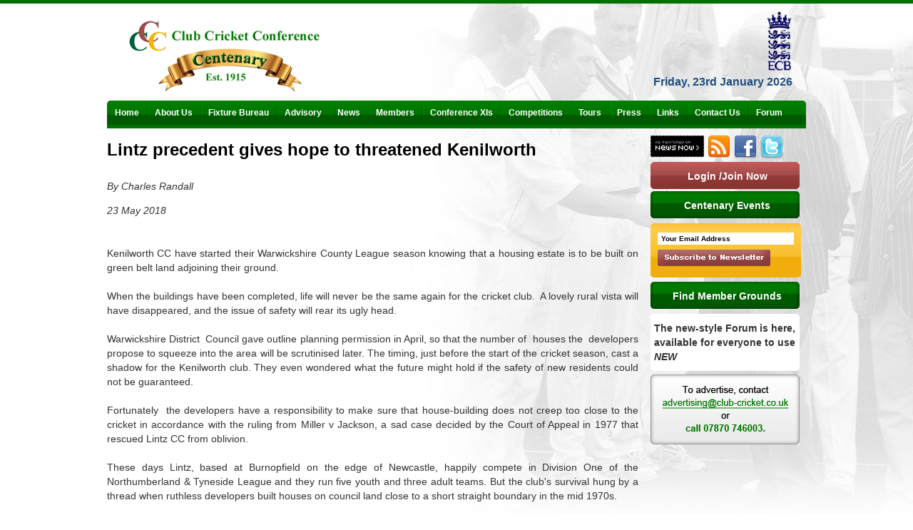

--- FILE ---
content_type: text/html; charset=UTF-8
request_url: https://club-cricket.co.uk/news/details/920
body_size: 22993
content:

<!--xray--><!DOCTYPE html>
<html lang="en">
<head>
<meta charset="utf-8" />
<meta name="viewport" content="width=device-width, initial-scale=1">
  <title> </title>
  <meta name="keywords" content="" />
  <meta name="description" content="" />
  <link href="https://club-cricket.co.uk/styles/layout.css" rel="stylesheet" type="text/css" />
  <link type="text/css" rel="stylesheet" href="https://club-cricket.co.uk/styles/pro_dropdown.css" />
  <link href="https://club-cricket.co.uk/styles/responsive.css" rel="stylesheet" type="text/css" />
  <link rel="shortcut icon" href="https://club-cricket.co.uk/images/favicon.ico" />
  <script src="https://club-cricket.co.uk/codelibrary/js/html5.js"></script>
  <script src="https://club-cricket.co.uk/codelibrary/js/functions.js"></script>
     <script src="https://club-cricket.co.uk/codelibrary/js/jquery-1.6.4.js"></script> 

  
  <link rel="stylesheet" href="https://club-cricket.co.uk/styles/bootstrap.min.css">
   <script src="https://club-cricket.co.uk/js/bootstrap.min.js"></script>
  <script type="text/javascript">
    function  validate_comment_form(frm){
        if( trim(frm.comment.value) == '' ){
            alert("Please enter your comments");
            frm.comment.focus();
            return false;
        }
    }
  </script> 
  
  <script type="text/javascript" src="https://club-cricket.co.uk/fancybox/jquery.mousewheel-3.0.2.pack.js"> </script>
  <script type="text/javascript" src="https://club-cricket.co.uk/fancybox/jquery.fancybox-1.3.1.js"> </script>
  <link rel="stylesheet" type="text/css" href="https://club-cricket.co.uk/fancybox/jquery.fancybox-1.3.1.css" media="screen" />

  <script type="text/javascript">
        $(document).ready(function() {
            
            $('.reportAbuse').click(function(){
               var report_url=$(this).attr('href');
               setTimeout(function(){
                $('#reportAbuseForm').attr('action',report_url);   
               },500);
                
            });
            
            /*$(".open_fancybox").fancybox({
                'width'                : '75%',
                'height'            : '75%',
                'autoScale'            : false,
                'transitionIn'        : 'none',
                'transitionOut'        : 'none',
                'type'                : 'iframe'
            });*/
        });
    </script> 
   <script>
    $(document).ready(function(){
        $(".slide-toggle").click(function(){
            $(".box-main-right").animate({
                width: "toggle"
            });
        });
    });
</script>
   
  <script type="text/javascript">

  var _gaq = _gaq || [];

  _gaq.push(['_setAccount', 'UA-27409480-1']);

  _gaq.push(['_trackPageview']);

  (function() {

    var ga = document.createElement('script'); ga.type = 'text/javascript'; ga.async = true;

    ga.src = ('https:' == document.location.protocol ? 'https://ssl' : 'http://www') + '.google-analytics.com/ga.js';

    var s = document.getElementsByTagName('script')[0]; s.parentNode.insertBefore(ga, s);

  })();

</script>
  
</head>
<body>
    <div id="layout">
         <script type="text/javascript" src="https://club-cricket.co.uk/js/cssmenu.js"></script> 
<header>
         <h1><a href="https://club-cricket.co.uk/"><img src="https://club-cricket.co.uk/images/ccc_logo.gif" alt="Club Cricket Conference"  /></a></h1>
         <div class="right_sec">
           
			<div class="ecb_logo"> <a href="http://www.ecb.co.uk" target="_blank" title="ECB"> <img src="https://club-cricket.co.uk/images/ecb_logo.png" alt="ECB"/></a></div>
            <div class="date">
            Friday, 23rd January 2026            </div>
			<div class="clear"></div>
           
         </div>
         
         <div class="afterlogin">
                  
         </div>
         
         
         
        </header>
        
    

        
        <div class="main-bar"> 
         <button type="button" class="slide-toggle">&#8810; </button>
            <div  id="cssmenu">
                <ul>
                                     <li><a href="https://club-cricket.co.uk/home" title="Home" class="selected">Home</a></li> 
                                      <li><a href="https://club-cricket.co.uk/about" title="About Us">About Us <span class="arrow-menu">&#65516;</span></a>                                      <ul>
                        <li><a href="https://club-cricket.co.uk/history" title="History">History</a></li>
                        <li><a href="https://club-cricket.co.uk/capped_players" title="Capped Players">Capped Players</a></li>
                        <li><a href="https://club-cricket.co.uk/yearbook" title="Yearbook">Yearbook</a></li>
                                                <li><a href="https://club-cricket.co.uk/management_team" title="Management Team">Management Team</a></li>
                        <li><a href="https://club-cricket.co.uk/articles" title="Articles">Articles</a></li>
                     </ul>
                    </li> 
                                            <li><a href="https://club-cricket.co.uk/fixture_bureau" title="Fixture Bureau"  >Fixture Bureau <span class="arrow-menu">&#65516;</span></a>                                     <ul>
                     <li><a href="https://club-cricket.co.uk/bureau_services" title="Bureau services"  >Bureau services</a></li>
                     <li><a href="https://club-cricket.co.uk/fixture_bureau" title="Search Fixtures"  >Search Fixtures</a></li>
                                                                           <li><a href="https://club-cricket.co.uk/add_fixture" title="Add a Fixture Request"  >Add a Fixture Request</a></li>
                                                      <li><a href="https://club-cricket.co.uk/ground_for_hire/search" title="Search Grounds for Hire"  >Search Grounds for Hire</a> 
                                                      <li><a href="https://club-cricket.co.uk/ground_for_hire/add" title="Add a Ground for Hire"  >Add a Ground for Hire</a></li> 
                             
                          <li><a href="https://club-cricket.co.uk/past_archives" title="Fixtures Archives"  >Fixtures Archives</a></li>  
                          <li><a href="https://club-cricket.co.uk/seasons_opening_dates" title="Seasons Opening Dates"  >Seasons Opening Dates</a></li>  
                       
                    
                  </ul>
                  </li>
                                      <li><a href="https://club-cricket.co.uk/advisory" title="Advisory">Advisory</a></li>  
                                      <li><a href="https://club-cricket.co.uk/news" title="News" class="active">News</a></li>
                                        <li><a href="https://club-cricket.co.uk/clubs_directory" title="Members">Members</a></li> 
                                       <li><a href="https://club-cricket.co.uk/conference" title="Conference XIs">Conference XIs <span class="arrow-menu">&#65516;</span></a> 
                                         <ul>
                         <!--   <li></ul>?php echo anchor('presidentXI', "President's XI", 'title="President\'s XI"'); ?></li>
                            <li></ul>?php echo anchor('mensXI', 'Men\'s XI', 'title="Men\'s XI"'); ?></li>
                            <li></ul>?php echo anchor('womensXI', 'Women\'s XI', 'title="Women\'s XI"'); ?></li>
                            <li></ul>?php echo anchor('under21', 'Under 21\'s XI', 'title="Under 21\'s XI"'); ?></li> -->
                            <li><a href="https://club-cricket.co.uk/conference_fixtures" title="Conference Fixtures">Fixtures</a></li> 
                     </ul>
                     </li> 
                                       <li><a href="https://club-cricket.co.uk/competitions" title="Competitions" >Competitions <span class="arrow-menu">&#65516;</span></a> 
                  
                        <ul class="hidden">
                            <li><a href="https://club-cricket.co.uk/conference_cup" title="The Conference Cup">The Conference Cup</a></li>
                            <li><a href="https://club-cricket.co.uk/sovereign_trophy" title="The Sovereign Trophy">The Sovereign Trophy</a></li>
                            <!--<li></ul>?php //echo anchor('premier_leagues', 'The T20 Challenge', 'title="The T20 Challenge"'); ?></li> -->
                        </ul>
                    </li>
                                        <li><a href="https://club-cricket.co.uk/tours" title="Tours" >Tours <span class="arrow-menu">&#65516;</span></a>                        <ul class="hidden">
                        <li><a href="https://club-cricket.co.uk/denmark" title="Denmark 2010">Denmark 2010</a></li>
                        <li><a href="https://club-cricket.co.uk/oman" title="Oman">Oman 2012</a></li>
                        <li><a href="https://club-cricket.co.uk/italy" title="Italy 2013">Italy  2013</a></li>
                        <li><a href="https://club-cricket.co.uk/holland" title="Holland 2014">Holland 2014</a></li>
                        <li><a href="https://club-cricket.co.uk/west_indies" title="West Indies 2015">West Indies 2015</a></li>
                   
                     </ul>
                    </li>
                                       <li><a href="https://club-cricket.co.uk/press" title="Press">Press</a></li>
                                      <li><a href="https://club-cricket.co.uk/links" title="Links">Links</a></li>
                                     <li><a href="https://club-cricket.co.uk/contact_us" title="Contact Us">Contact Us</a></li>
                                 <li><a href="https://club-cricket.co.uk/forum" title="Forum">Forum</a></li>  
                   
                </ul>
            </div>
          
        </div>
        
    
         
         
         
           <div id="body_container">
            <div id="left_container" class="news-d">
                <h2 class="black">Lintz precedent gives hope to threatened Kenilworth</h2>
                 <article>
                    <p><p><em>By Charles Randall</em></p>
<div><em>23 May 2018</em><br /><br /><br /></div>
<div style="text-align: justify;">Kenilworth CC have started their Warwickshire County League season knowing  that a housing estate is to be built on green belt land adjoining their  ground.<br /><br />When the buildings have been completed, life will never be the same again  for the cricket club.&nbsp; A lovely rural vista will have disappeared, and the issue  of safety will rear its ugly head.<br /><br />Warwickshire District&nbsp; Council gave outline planning permission in April,  so that the number of&nbsp; houses the&nbsp; developers propose to squeeze into the area  will be scrutinised later. The timing, just before the start of the cricket  season, cast a shadow for the Kenilworth club. They even wondered what the  future might hold if the safety of new residents could not be guaranteed.<br /><br />Fortunately&nbsp; the developers have a responsibility to make sure that  house-building does not creep too close to the cricket in accordance with the  ruling from Miller v Jackson, a sad case decided by the Court of Appeal in 1977  that rescued Lintz CC from oblivion.<br /><br />These days Lintz, based at Burnopfield on the edge of Newcastle, happily  compete in Division One of the Northumberland &amp; Tyneside League and they run  five youth and three adult teams. But the club's survival hung by a thread when  ruthless developers built houses on council land close to a short straight  boundary in the mid 1970s.<br /><br />Bob Jackson, now chairman of the Durham County Board, was named on the  court papers in his role as Lintz chairman when&nbsp; a husband and wife, the  Millers, sued for &pound;10,000 damages, demanding an end to all cricket on that  field. That would be worth eight or nine times in today's money.<br /><br />Jackson recalled this week how the court action infuriated the local  community. "The locals were heavily on our side," he said. "We had difficulty  controlling the anger in the village."<br /><br />Support for the club was overwhelming.&nbsp; As one example,&nbsp; a member of the  rival Burnopfield CC - England batsman Colin Milburn's old club - pressed &pound;50  into Jackson's hand when they met in the street to bolster a fighting fund when  the appeal was launched in the 15 months before the case was heard in  London.<br /><br /> A key figure was the local Ford car franchise dealer, who supplied a brand  new car for raffle, which raised &pound;13,000. That proved to be more than enough to  cover legal fees, and the surplus was donated to the Test and County Cricket  Board, the ECB predecessors. From that money a coaching film was made.<br /><br />Lintz, founded in 1905, had to erect a 55ft high net to protect nearby  gardens and houses, and they took other safety precautions. There have never  been any injuries recorded.<br /><br />These days Lintz have a local builder on standby to replace the half-dozen  roof tiles broken each season the following day. The club even kept a large  stock of matching tiles until the pile was eventually used up.&nbsp; "The damage is  usually done by top edges rather than drives, which tend to be caught by the  netting," Jackson commented. "We are on excellent terms with our neighbours.  There are arrangements for retrieving the ball, and it all works well."<br /><br />When the first decision went against&nbsp; Jackson,&nbsp; the judge hinted that the  case should go to&nbsp; the Court of Appeal, and it so happened that one of the three  appeal judges was the cricket-loving Lord Denning. The Lintz members endured  more than a year of stress while the club's existence remained in doubt. Their  long-serving secretary John Cromarty died from a heart attack brought on by the  Appeal case.<br /><br />The Miller v Jackson two-one ruling cost Lintz some damages, but cricket  was not stopped.&nbsp; The precedent probably saved many cricket clubs from folding,  and Kenilworth could draw some strength, provided they take precautions to  minimise risk.<br /><br /> Andy Smith, the Kenilworth secretary, said he was unsure what the future  held. "It&rsquo;s the biggest thing that&rsquo;s going to impact the club in its 115-year  history," he said. "We&rsquo;ve been on that ground for 94 years. This is going to  irreversibly affect the area around the club."<br /><br />It is worth recalling Lord Denning's words. He noted that Lintz had acted  reasonably, adding that the developers should not have built houses so close to  a small ground. He admonished the aggressive attitude of the plaintiffs.&nbsp; "Every  offer by the club has been rejected," he said. "They demand the closing down of  the cricket club. Nothing else will satisfy them. They have obtained legal aid  to sue the cricket club."<br /><br />Lord Denning added that&nbsp; the plaintiffs relied on the words of Lord Reid in  Bolton v Stone, decided in 1951, that 'if cricket cannot be played on a ground  without creating a substantial risk, then it should not be played there at  all.'<br /><br />Denning commented: "I would agree with that saying if the houses or road  was there first, and the cricket ground came there second. We would not allow  the garden of Lincoln's Inn to be turned into a cricket ground. It would be too  dangerous for windows and people. But I would not agree with Lord Reid's dictum  when the cricket ground has been there for 70 years and the houses are newly  built at the very edge of it.<br /><br />"I recognise that the cricket club are under a duty to use all reasonable  care consistently with the playing of the game of cricket, but I do not think  the cricket club can be expected to give up the game of cricket altogether.  After all they have their rights in their cricket ground."<br /><br />Soon after the final decision the despised Millers moved away. Part of Lord  Denning's speech was framed and hung on the wall of the Lintz clubhouse as a  reminder of a dark episode in the village's history.</div></p>
                 </article>
                 <div class="forums"><p class="login_msg">You will need a personal <a href="https://club-cricket.co.uk/login/?user_type=comments&news_id=920" title="Login">Login</a> to post comments - <a href="https://club-cricket.co.uk/comments/sign_up/?news_id=920" title="Comment users sign up">Sign up here</a><br/>All posts are reactively-moderated</p>
                     </div>                               </div>
             <script type="text/javascript" >
   function validate_email_address(email) {
        var reg = /^([A-Za-z0-9_\-\.])+\@([A-Za-z0-9_\-\.])+\.([A-Za-z]{2,4})$/;
        if(reg.test(email) == false) {
          alert('Invalid Email Address');
          return false;
       }
   }
   
   function trim_string(st){
    if(st.length > 0)
    {
        re = / +$/g; 
        newval = st.replace(re,"");
        re = /^ +/g;
        newvala = newval.replace(re,"");
        return newvala;
    }
    return "";
  }
   
   function  validate_newsletter_form(frm){
       if( trim_string(frm.email.value) == 'Your Email Address' ){
           alert("Please enter your email address");
           frm.email.focus();
           return false;
       }
       else if( validate_email_address(trim_string(frm.email.value)) == false){
          frm.email.focus();  
          return false; 
       }
   }
   </script> 

<aside>
<div  class="box-main-right">
<div  class="box">
             <section class="social_icons">
                <div class="icons icon1"><a href="http://www.newsnow.co.uk/h/Sport/Cricket" target="_blank" ><img src="https://club-cricket.co.uk/images/newsnow_ab.gif"  alt="As featured on NewsNow: Cricket news" title="Click here for more Cricket news from NewsNow"/></a></div>
                 <div class="icons">
                                         <a href="https://club-cricket.co.uk/news/rss" target="_blank"><img src="https://club-cricket.co.uk/images/rssfeed.png" alt="Rss icon" title="rss " /></a>
                                     </div>
                 <div class="icons"><a href="http://facebook.com/groups/5698512734" target="_blank"><img src="https://club-cricket.co.uk/images/facebook.png" alt="Facebook" title="facebook" /></a></div>
                 <div class="icons"><a href="https://twitter.com/ClubCricketConf" title="twitter" target="_blank"><img src="https://club-cricket.co.uk/images/twitter.png" alt="twitter" title="twitter" /></a></div>
             </section>
                                 <section class="join_now_new">

<!-- <img class="middle" src="https://club-cricket.co.uk/images/join_icon.png" alt="Join" /> --><a href="https://club-cricket.co.uk/login" title="Login" >Login</a> /<a href="https://club-cricket.co.uk/members" title="Join Now">Join Now</a>                    </section>
                      
                
                   <section class="club">
                    <div class="club_left"></div>
                    <div style="text-align: center;" class="club_mid"><!--<img src="https://club-cricket.co.uk/images/member_icon.png" alt="Member"  class="middle"/>--><a href="https://club-cricket.co.uk/centenary" title="Centenary Events">Centenary Events</a></div>
                    <div class="club_right"></div>
                </section>
                
                
              <!--  <section class="conference">
                    <img class="middle" src="https://club-cricket.co.uk/images/arrow_icon.png" alt="" /> <a href="https://club-cricket.co.uk/fixture_bureau">Conference Fixtures</a>
                </section> -->
                <section class="subscribe">
                                            <div class="subscribe_left"></div>
                      
                   <form action="https://club-cricket.co.uk/newsletter_subscription" method="post" onsubmit="return validate_newsletter_form(this)" >   
                    <div class="subscribe_mid">
                       <!-- <div>Subscribe to Newsletter</div>-->
                       
                        <input name="email" id="news_letter" type="text"  value="Your Email Address" onblur="if (this.value == '') {this.value = 'Your Email Address';}"
                        onfocus="if (this.value == 'Your Email Address') {this.value = '';}" />
                        <input type="image" src="https://club-cricket.co.uk/images/subscribe_btn.png" alt="Subscribe" />
                    </div>
                   </form> 
                    <div class="subscribe_right"></div>
                     
                    
                </section>
                <section class="club  new-club">
                    <div class="club_left"></div>
                    <div style="text-align: center;" class="club_mid"><!--<img src="https://club-cricket.co.uk/images/member_icon.png" alt="Member"  class="middle"/>--><a href="https://club-cricket.co.uk/members/clubs" title="Find Member Grounds">Find Member Grounds</a></div>
                    <div class="club_right"></div>
                </section>
               <div class="text_section">
               <p><strong>The new-style Forum is here, available for everyone to use <span style="color:" #ff0000;="\"><em>NEW</em></span></strong></p>               </div>
                
                                             <img src="https://club-cricket.co.uk/images/advertise_banner.jpg" alt="banner"  />
                                         </div> </div>
            </aside>            </div>
    </div>
     <footer>

        <div class="inner_footer">

            <div class="left_sec">Copyright &copy; Club Cricket Conference.  All rights reserved. <a href="https://club-cricket.co.uk/policy" title="Privacy Policy">Privacy Policy</a> |
               <a href="https://club-cricket.co.uk/terms_cond" title="Terms &amp; Conditions">Terms &amp; Conditions</a> | <a href="https://club-cricket.co.uk/site_map" title="Site Map">Site Map</a><br/>
              Website by <a href="http://www.netistix.co.uk" target="_blank" style="text-decoration:underline;">Netistix</a></span>
            </div>

            <div class="social_icons">Follow us on <a href="https://twitter.com/ClubCricketConf" title="twitter" target="_blank"><img src="https://club-cricket.co.uk/images/twitter.gif" alt="Twitter" class="middle"/></a>
            <a href="http://facebook.com/groups/5698512734" target="_blank"><img src="https://club-cricket.co.uk/images/facebook.gif" alt="Facebook" class="middle"/></a></div>
             
        </div>
        

     </footer> 
    
      <!-- Modal -->
  <div class="modal fade" id="reportAbuse" role="dialog">
    <div class="modal-dialog">
    
      <!-- Modal content-->
      <div class="modal-content">
       
        <div class="modal-body">
          <p>please wait...</p>
        </div>
        
      </div>
      
    </div>
  </div>
  
    </body>
</html>

--- FILE ---
content_type: text/css
request_url: https://club-cricket.co.uk/styles/layout.css
body_size: 36742
content:
/*-----css resets--*/
*, ::after, ::before {
	box-sizing: border-box;
}
html, body, div, span, applet, object, iframe, h1, h2, h3, h4, h5, h6, blockquote, pre, a, abbr, acronym, address, big, cite, code, del, dfn, em, font, img, ins, kbd, q, s, samp, small, strike, strong, sub, sup, tt, var, b, u, i, center, dl, dt, dd, ol, ul, li, fieldset, form, label, legend, table, caption, tbody, tfoot, thead, tr, th, td {
	margin: 0;
	padding: 0;
	border: 0;
	outline: 0;
	font-size: 100%;
	background: transparent;
}
body {
	line-height: 1;
}
ul {
	list-style: none;
}
blockquote, q {
	quotes: none;
}
blockquote:before, blockquote:after, q:before, q:after {
	content: '';
	content: none;
}
a:focus {
	outline: 0;
}
ins {
	text-decoration: none;
}
del {
	text-decoration: line-through;
}
table {
	border-collapse: collapse;
	border-spacing: 0;
	width:100%;
}
input[type="button"], input[type="submit"] {
	background-color: #9f4c49;
	border-color: #770c49;
	border-style: solid;
	border-width: 1px;
	color: #FFFFFF;
	cursor: pointer;
	outline: medium none;
	overflow: visible;
	padding: 2px 5px;
	width: 0;
	margin: 0;
}
input[type="button"], input[type="submit"] {
	width: auto;
}
input[type="button"]:active, input[type="submit"]:active {
	border-color: #770c49;
	border-width: 1px;
}
input[type="text"], input[type="search"], input[type="password"], select, textarea {
	border:1px solid #d1d1d1;
	width: 100%;
	padding: 2px;
	color: #000;
	background: #fff;
}
.top {
	vertical-align: top;
}
.middle {
	vertical-align: middle;
}
.bold {
	font-weight: bold;
}
.fr {
	float: right;
}
.clear {
	clear: both;
}
.mt5 {
	margin-top: 5px;
}
.mt10 {
	margin-top: 10px;
}
.mt20 {
	margin-top: 20px;
}
.none {
	margin: 0 !important;
	float: none !important;
}
a {
	text-decoration: none;
	color: #336699;
}
a:hover {
	text-decoration: underline;
}
body {
	font: normal 14px/20px arial, helvetica, sans-serif;
	color: #333333;
	background: url(../images/body_bg.jpg) no-repeat right 0;
	border-top: 5px solid #007100;
	margin: 0 auto;
}
#layout {
	width: 980px;
	margin: 0 auto;
}
header {
	width: 100%;
	display: inline-block;
}
header h1 {
	float: left;
	width: auto;
	padding: 16px 0 0px 25px;
}
header .right_sec {
	float: right;
	width: 50%;
	text-align: right;
	padding: 11px 19px 0 0;
}
header .date {
	color: #1f4f82;
	font-weight: bold;
	font-size: 16px;
	float:right;
	width:300px;
}
header .ecb_logo {
	width: 100%;
	float: right;
}
#body_container {
	float: left;
	width: 100%;
}
#left_container {
	float: left;
	margin-right: 17px;
	width: 76%;
}
aside {
	float: left;
	width: 22%;
}
aside .social_icons {
	float:left;
	clear:both;
	width: 100%;
}
aside .icons {
	float: left;
	margin-right: 5px;
}
#left_container h2 {
	font: bold 24px/26px Trebuchet MS, helvetica;
	color: #1f4f82;
	margin:7px 0 14px 0;
}
#left_container h2.news_layer1 {
	width: 100%;
	float: left;
}
#left_container h2.top_heading {
	float:left;
	width:auto;
}
#left_container div.comments {
	float:right;
	font-size:12px;
}
#left_container div.comments img {
	padding-top:2px;
	vertical-align: top;
	margin-top:5px;
	_margin-top:0;
}
#left_container .add_fixture_row {
	float: left;
	width: 100%;
}
#left_container .add_fixture {
	float: right;
	width: auto;
}
#left_container h2.myfixture {
	float: left;
	width: auto;
}
#left_container .status_row {
	float: left;
	width: 100%;
	margin-bottom: 20px;
}
#left_container .status_col {
	float: right;
	width: right;
	padding-top:12px;
}
#left_container .news_head {
	float: left;
	width: 100%;
}
#left_container .news_head img {
	float: left;
	width: 43%;
	margin-right: 14px;
}
#left_container .news_desc {
	float: left;
	width: 55%;
}
#left_container .news_desc p:first-child {
	margin-top:0;
	padding-top:0;
}
#left_container .news_desc {
	color: #333333;
}
#left_container .news_desc h1 {
	font-size:36px;
}
#left_container .news_desc h2 {
	font-size:24px;
}
#left_container .news_desc h3 {
	font-size:18px;
}
#left_container .news_desc h4 {
	font-size:14px;
}
#left_container .news_desc h5 {
	font-size:12px;
}
#left_container .news_desc h6 {
	font-size:10px;
}
#left_container .news_desc ul, ol {
	padding-left:20px;
	margin-top:10px;
	margin-bottom:10px;
}
#left_container .news_desc ul li {
	list-style:disc;
}
#left_container .news_desc img[align="left"] {
	margin-right:15px;
	float:left;
}
#left_container .news_desc img[align="right"] {
	margin-left:15px;
	float:right;
}
#left_container .bottom_news {
	float: left;
	width: 100%;
	margin: 10px 0 0 0;
}
#left_container .left_news {
	float: left;
	width: 69%;
}
#left_container .left_sec_news {
	float: left;
	width: 100%;
	border-right: 1px solid #dbdbdb;
	border-top: 1px solid #dbdbdb;
	padding: 9px 10px 10px 0;
}
#left_container .left_sec_news img {
	float: left;
	margin-right: 10px;
	width: 23%;
}
#left_container .left_sec_news .news_descb {
	float: left;
	width:324px;
	width: 75%;
}
#left_container .left_sec_news h3 {
	float: left;
	width:100%;
}
#left_container .left_sec_news h3 div {
	float: right;
	width:50px;
	font-size: 12px;
	margin-left: 8px;
}
#left_container .left_sec_news h3 div img {
	vertical-align: top;
	margin-right: 5px;
	padding-top:5px;
}
#left_container .left_sec_news h3 a {
	color: #1f4f82;
	font-size: 14px;
	font-weight: bold;
	float: left;
}
.border_bot {
	border-bottom: 1px solid #dbdbdb;
}
#left_container article {
	float: left;
	width: 100%;
	border-bottom: 1px solid #ddd;
}
#left_container article img {
	margin: 0 1.625em 1.625em 0;
	float: left;
}
#left_container article a {
	text-decoration: underline !important;
}
#left_container article a:hover {
	text-decoration: none !important;
}
#left_container article {
	color: #333333;
}
#left_container article h1 {
	font-size:36px;
}
#left_container article h2 {
	font-size:24px;
}
#left_container article h3 {
	font-size:18px;
}
#left_container article h4 {
	font-size:14px;
}
#left_container article h5 {
	font-size:12px;
}
#left_container article h6 {
	font-size:10px;
}
#left_container article ul, ol {
	padding-left:20px;
	margin-top:10px;
	margin-bottom:10px;
}
#left_container article ul li {
	list-style:disc;
}
#left_container img[align="left"] {
	margin-right:15px;
	float:left;
}
#left_container img[align="right"] {
	margin-left:15px;
	float:right;
}
#left_container .new {
	font-style: italic;
	font-weight:bold;
	color:red;
}
#left_container h1 {
	color:#000000;
}
#left_container h3 {
	color: #000;
	font-size: 14px;
	font-weight: bold;
}
#left_container h4 {
	color: #ff0000;
	font-size: 12px;
	font-weight: normal;
}
#left_container .right_news {
	float: left;
	width: 28%;
	padding-left:18px;
}
#left_container .right_news li {
	float: left;
	width: 100%;
	padding-bottom: 8px;
}
#left_container .right_news li a {
	color:#1f4f82;
	font-size: 14px;
	font-weight: bold;
	float:left;
	width:auto;
}
#left_container .right_news li div {
	float: right;
	width:auto;
	font-size: 12px;
	margin-left: 8px;
	font-weight:bold;
}
#left_container .right_news li div img {
	vertical-align: middle;
	margin-right: 5px;
}
#news {
	float:left;
	width:100%;
	margin-top: 10px;
}
#news .news_box {
	border-top: 1px solid #DBDBDB;
	float: left;
	padding: 9px 0;
	width: 100%;
}
#news_sec .news_box .heading {
	width: 86%;
	float:left;
}
#news_sec .news_box .rss_icon {
	width: 32px;
	float:right;
}
#news_sec .news_box .rss_icon img {
	vertical-align: middle;
}
#news .news_box:first-child {
	border-top: 0 none;
}
#news h3 {
	float: left;
	width: 100%px;
}
#news h3 a {
	color: #1F4F82;
}
#news .edit_row {
	float: left;
	width: 100%;
}
#news .edit_row li {
	float: left;
	background: none repeat scroll 0 0 #E5E5E5;
	border: 1px solid #CCCCCC;
	font-weight: bold;
	padding:0 3px;
	width: 70px;
	margin-right: 10px;
}
#news .status {
	font-size: 11px;
}
#news .status span {
	color: #009900;
	font-weight: bold;
}
#news_box {
	float: left;
	width: 535px;
}
#news_box .newsContent {
	border-top: 1px solid #DBDBDB;
	float: left;
	padding: 9px 0;
	width: 535px;
}
#news_box .newsContent:first-child {
	border-top: 0 none;
}
#news_box h3 {
	float: left;
	width: 535px;
}
#news_box h3 a {
	color: #1F4F82;
	font-size: 14px;
	font-weight: bold;
}
#news_box .status {
	font-size: 11px;
}
#news_box .status span {
	color: #009900;
	font-weight: bold;
}
#news_sec {
	float:left;
	width: 100%;
}
.news_box {
	float: left;
	width: 68%;
	margin-right: 8px;
}
.news_box .newsContent {
	border-top: 1px solid #DBDBDB;
	float: left;
	padding: 9px 0;
	width: 100%;
}
.news_box .newsContent:first-child {
	border-top:0;
}
.news_box .newsContent {
	color: #333333;
}
.news_box .newsContent h1 {
	font-size:36px;
}
.news_box .newsContent h2 {
	font-size:24px;
}
.news_box .newsContent h3 {
	font-size:18px;
}
.news_box .newsContent h4 {
	font-size:14px;
}
.news_box .newsContent h5 {
	font-size:12px;
}
.news_box .newsContent h6 {
	font-size:10px;
}
.news_box .newsContent ul, ol {
	padding-left:20px;
	margin-top:10px;
	margin-bottom:10px;
}
.news_box .newsContent ul li {
	list-style:disc;
}
.news_box .newsContent img[align="left"] {
	margin-right:15px;
	float:left;
}
.news_box .newsContent img[align="right"] {
	margin-left:15px;
	float:right;
}
.news_box h3 {
	float: left;
	width: 100%;
}
.news_box h3 a {
	color: #1F4F82;
	font-size: 14px;
	font-weight: bold;
}
.news_box .status {
	font-size: 11px;
}
.news_box .status span {
	color: #009900;
	font-weight: bold;
}
.newsArchive {
	background: #fff;
	border: 1px solid #D2D2D2;
	float: right;
	margin-bottom: 8px;
	width: 29%;
}
.newsArchive h2 {
	color: #007100 !important;
	float: left;
	font-size: 14px !important;
	font-weight: bold;
	margin: 0 !important;
	padding: 5px 10px !important;
	width: 100%;
}
.newsArchive ul {
	float: left;
	padding: 0 0 5px !important;
	width: 100%;
}
.newsArchive li {
	float: left;
	padding: 0 10px !important;
	width: 100% !important;
}
.newsArchive li h3 {
	background: #F2F2F2;
	color: #1F4F82;
	font-size: 12px;
	font-weight: bold;
	padding: 3px 5px;
}
.newsArchive li li {
	border-top: 1px solid #F2F2F2 !important;
	color: #1F4F82;
	float: left;
	font-size: 12px;
	margin: 0;
	padding: 2px 0px !important;
	width: 100% !important;
}
.newsArchive li li.current {
	font-weight: bold;
}
.membership {
	float: left;
	width: 100%;
	margin-top: 30px;
}
.membership_box {
	background: #F4F4F4;
	border: 1px solid #ccc;
	border-radius: 5px;
	-moz-border-radius: 5px;
	min-height: 150px;
	padding: 10px;
	margin-left: 35px;
	float: left;
	width: 206px;
}
.membership_box:first-child {
	margin-left: 0;
}
.membership_box li {
	list-style-type: decimal;
	margin-left: 20px;
}
#fixture {
	float: left;
	width: 100%;
	border-bottom: 1px solid #ddd;
}
#fixture .left_sec {
	margin-right: 54px;
	width: 44%;
	float: left;
}
#fixture .right_sec {
	float: left;
	width: 44%;
	margin-bottom: 25px;
}
#fixture .row {
	border-bottom: 1px solid #ccc;
	float: left;
	padding: 2px;
	width: 100%;
}
#fixture .row:first-child {
	border-top: 1px solid #ccc;
}
#fixture .col1 {
	float: left;
	font-weight: bold;
	width: 50%;
}
#fixture .col2 {
	float: left;
	width: 50%;
	padding-left: 5px;
	word-break: break-all;
}
a.available, span.available {
	background: url("../images/available.jpg") no-repeat scroll 0 center transparent;
	color: #006600;
	padding: 0 0 0 15px;
}
#member {
	float: left;
	width: 100%;
	border-bottom: 1px solid #ddd;
	margin-top: 15px;
}
.top_row {
	float: left;
	width: 100%;
	border-top: 1px solid #ddd;
	padding: 10px 0;
}
.top_row {
	float: left;
	width: 100%;
	border-top: 1px solid #ddd;
	padding: 10px 0;
}
.col_search {
	margin-right: 30px;
	float: left;
	width: 62%;
}
.col_search select {
	width: 100%;
}
.col_search_first {
	float: left;
	width: 25%;
}
#member input[type="text"] {
	border: 1px solid #ddd;
	color: #000;
	float: left;
	width: 100%;
	background: #fff;
}
.head_bg {
	background: #006600;
	margin-top: 10px;
	color: #fff;
	padding:2px 5px;
	font-weight: bold;
}
.bottom_row {
	float: left;
	width: 100%;
	border-top: 1px solid #ddd;
	padding: 5px 0;
}
.member_col {
	float: left;
	width: 150px
}
.member_col2 {
	float: left;
	width: 304px
}
.member_col3 {
	float: left;
	width: 200px
}
.member_col4 {
	float: left;
	width: 104px
}
.member_col5 {
	float: left;
	width: 120px
}
.mt10 {
	margin-top: 10px;
}
.head_bg_subs {
	background: #006600;
	color: #fff;
	padding:2px 5px;
	font-weight: bold;
}
.title {
	float: left;
	width: 400px
}
.from {
	float: left;
	width: 204px
}
.date2 {
	float: left;
	width: 100px
}
.delete_col {
	float: left;
	width: 50px
}
.edit_profile_form .signup {
	float: left;
	width: 100%;
}
.edit_profile_form .signup .new_row {
	float: left;
	margin-bottom: 15px;
	width: 100%;
	border-top:1px solid #d2d2d2;
	padding:10px 0 0 0;
}
.signup {
	float: left;
	width: 100%;
}
.signup .new_row {
	float: left;
	margin-bottom: 15px;
	width: 100%;
	border-top:1px solid #d2d2d2;
	padding:10px 0 0 0;
}
.signup .new_row:first-child {
	border-top:0px solid #d2d2d2;
}
.signup label {
	float: left;
	font-weight: bold;
	width: 33%;
}
.signup input[type="text"], .signup input[type="password"] {
	float: left;
	background: #FAFAFA;
	border: 1px solid #ddd;
	color: #000;
	width: 52%;
}
.signup textarea {
	float: left;
	width: 52%;
	background: #FAFAFA;
	border: 1px solid #ddd;
	color: #000;
}
.signup select {
	width: 52%;
}
.red {
	color: red;
}
.red-text {
	float:left;
	width:100%;
	color: red;
	margin:10px 0px 10px 0px;
}
.login {
	margin: 100px auto;
	width: 58%;
	padding: 10px;
	border: 1px solid #ccc;
	background: none;
	border-radius: 5px;
	-moz-border-radius: 5px;
	display: inline-block;
	text-align: left;
}
.login_row {
	float:left;
	width: 100%;
	margin-top: 20px;
}
.login_col_left {
	float:left;
	width: 23%;
}
.login_col_right {
	float:left;
	width: 77%;
}
#left_container h3.login_head {
	border-bottom: 1px solid #ddd;
	padding-bottom: 5px;
}
.pagination {
	float: left;
	margin-bottom: 10px;
	width: 100%;
}
.pagination a, .pagination strong {
	background:#006600;
	border:1px solid #028502;
	color: #fff;
	float: left;
	font: 11px Tahoma, Arial;
	margin-right: 2px;
	padding: 5px;
	text-decoration: none !important;
}
.pagination a:hover {
	background:#333;
	border: 1px solid #585858;
	color: #fff;
}
.pagination strong {
	background: #333;
	border: 1px solid #585858;
	color: #fff;
}
.conference_row {
	float: left;
	width: 100%;
	border-bottom: 1px solid #ddd;
	padding: 10px 0;
}
.col_left {
	float: left;
	width: 350px;
}
.col_mid {
	float: left;
	width: 54px;
}
#links {
	float: left;
	width: 100%;
	border-bottom: 1px solid #ddd;
}
#links li {
	background: url("../images/arrow.gif") no-repeat scroll 0 center transparent;
	float: left;
	margin-left: 3px;
	padding: 0 0 0 10px;
	width: 741px;
}
#links li a {
	color: #336699;
}
#left_container .search_area {
	float: left;
	width: 744px;
	border-top:1px solid #d2d2d2;
	padding: 5px;
}
#left_container .search_area div {
	float: left;
	width: auto;
	margin-left: 9px;
}
#left_container .search_area div:first-child {
	margin-left:0px;
}
#left_container .search_area input[type="text"], #left_container .search_area select {
	width: 75px !important;
}
.join_now {
	float: left;
	width: 209px;
	background:url(../images/joinnowbg.png) top left no-repeat;
	color: #1f4f82;
	font-weight: bold;
	font-size: 14px;
	padding:10px;
	text-align: center;
}
.join_now_new {
	float: left;
	width: 100%;
	background:url(../images/joinnow_new.jpg) top left no-repeat;
	color: #fff;
	font-weight: bold;
	font-size: 14px;
	padding:10px;
	text-align: center;
}
.join_now_new a {
	color:#fff;
}
.conference {
	background: url(../images/conference_bg.png) no-repeat 0 0;
	width: 198px;
	float: left;
	height:59px;
	margin: 0px 0;
	padding-left: 11px;
}
.conference a {
	line-height: 59px;
	color: #fff;
	font-size: 12px;
	font-weight: bold;
}
.conference a {
	line-height: 59px;
	color: #fff;
	font-size: 12px;
	font-weight: bold;
}
.normal {
	font-weight:normal;
	font-size:11px;
}
.subscribe {
	float: left;
	width: 100%;
}
/*.subscribe_left{float: left; width: 6px; height: 76px; background: url(../images/subscribe_bg_left.png) no-repeat 0 0;}
.subscribe_right{float: left; width: 6px; height: 76px; background: url(../images/subscribe_bg_right.png) no-repeat 0 0; }*/
.subscribe_mid {
	float: left;
	width: 98%;
	height: 76px;
	background: url(../images/subscribe_bg_mid.png) repeat-x 0 0;
	color: #000;
	font-weight: bold;
	border-radius: 5px;
	padding: 10px;
}
.subscribe_mid input[type="text"] {
	background: #fff;
	width: 100%;
	color: #000;
	padding: 3px 5px;
	border: 0;
	font-size: 10px;
	font-weight: bold;
	margin:2px 0 7px 0;
}
.club {
	width: 100%;
	margin: 1px 0;
	font-size: 14px;
	font-weight: bold;
	padding:10px;
	background:url(../images/members_bg.png) top left no-repeat;
	float:left;
	text-align:center;
}
.club a {
	color: #fff;
}
.join_now, .conference, .subscribe, .club {
	margin-bottom: 5px;
}
#newsArchive {
	background: #fff;
	border: 1px solid #D2D2D2;
	float: left;
	margin-bottom: 8px;
	width: 207px;
}
#newsArchive h2 {
	color: #007100 !important;
	float: left;
	font-size: 14px !important;
	font-weight: bold;
	margin: 0 !important;
	padding: 5px 10px !important;
	width: 207px;
}
#newsArchive ul {
	float: left;
	padding: 0 0 5px !important;
	width: 100%;
}
#newsArchive li {
	float: left;
	padding: 0 10px !important;
	width: 187px !important;
}
#newsArchive li h3 {
	background: #F2F2F2;
	color: #1F4F82;
	font-size: 12px;
	font-weight: bold;
	padding: 3px 5px;
}
#newsArchive li li {
	border-top: 1px solid #F2F2F2 !important;
	color: #1F4F82;
	float: left;
	font-size: 12px;
	padding: 2px 10px !important;
	width: 167px !important;
}
#newsArchive li li.current {
	font-weight: bold;
}
#conference {
	float: left;
	width: 100%;
}
.fixturedata {
	float:left;
	width: 100%;
	margin-right:10px;
}
.head_bg_new {
	background: #006600;
	color: #fff;
	font-weight: bold;
}
.conf_row {
	float:left;
	width: 100%;
}
.conf_row_links {
	float:left;
	width: 65%;
}
.conf_col {
	float:left;
	width:178px;
}
.conf_col strong {
	float:left;
}
.conf_col .details {
	float:left;
	width:105px;
	padding:0 0 0 3px;
}
.conf_desc {
	float:left;
	width:100%;
	padding: 3px;
}
.conf_desc strong {
	float:left;
}
.conf_desc2 strong {
	float:left;
	width: 16%;
}
.conf_desc2 .details {
	float:left;
	width: 79%;
}
.fixtureList {
	background:#fff;
	float:left;
	width:209px;
}
.linksgroup {
	background:#fff;
	float: right;
	width: 35%;
}
.fixtureList h2 {
	background:#005900;
	color:#fff !important;
	font-size:14px !important;
	font-weight:bold !important;
	margin:0 !important;
	padding:0 10px !important;
	cursor:pointer;
}
.linksgroup h2 {
	background:#005900;
	color:#fff !important;
	font-size:14px !important;
	font-weight:normal !important;
	margin:0 !important;
	padding:0 10px !important;
	cursor:pointer;
	font-family:arial !important;
}
.fixtureList li strong, .linksgroup li strong {
	border-top:1px solid #F2F2F2 !important;
	color:#1F4F82;
	cursor:pointer;
	font-size:12px;
}
.fixtureList li ul, .linksgroup li ul {
	padding:0 10px !important;
}
.fixtureList li.month, .linksgroup li.month {
	border-bottom: 1px solid #FFF;
}
.fixtureList li li span, .linksgroup li li span {
	font-size:12px;
}
.even_bg {
	background: #e8e8e8;
	border-bottom:1px solid #ddd;
	border-top:1px solid #ddd;
}
#sitemap {
	float: left;
	width: 100%;
}
#sitemap li {
	background: url("../images/arrow.gif") no-repeat 0 7px;
	float:left;
	margin-left: 3px;
	padding: 0 0 0 10px;
	width: 100%;
	list-style: none !important;
}
#sitemap li ul li {
	background: url("../images/arrow.gif") no-repeat 0 center;
	float: left;
	margin-left: 3px;
	padding: 0 0 0 10px;
	width: 100%;
}
#sitemap li a {
	color: #336699;
	background: none;
}
.forum {
	float: left;
	width: 100%;
}
.forum .row_data {
	float: left;
	width: 100%;
	border: 1px solid #ddd;
	border-top: 0;
}
.forum .row_data .heading {
	width:550px;
	float:left;
}
.forum .row_data .add_topic {
	float:right;
	padding-right: 10px;
}
.forum .row_data .add_topic img {
	vertical-align: middle;
}
.forum .row_data .add_topic a {
	color:#fff;
	cursor: pointer;
	text-decoration: underline;
}
.forum .row_data .add_topic a:hover {
	text-decoration: none;
}
.forum .top {
	border-top: 1px solid #ddd;
	background: #006600;
	color: #fff;
	font-weight: bold;
	padding:2px 0;
	width:100%;
	text-indent: 10px;
}
.forum .title {
	border-right: 1px solid #ddd;
	width: 60%;
	float: left;
	padding: 3px;
	min-height: 60px;
}
.forum .topics {
	border-left: 1px solid #ddd;
	width: 40%;
	float: left;
	padding: 3px;
	min-height: 60px;
	margin: 0px 0px 0px -1px;
}
.forum .post {
	border-left: 1px solid #ddd;
	width: 200px;
	float: left;
	padding: 3px;
	min-height: 60px;
}
.forum .view_col {
	border-left: 1px solid #ddd;
	width: 80px;
	float: left;
	padding: 3px;
	min-height: 40px;
}
.forum .last_post {
	border-left: 1px solid #ddd;
	width: 170px;
	float: left;
	padding: 3px;
	min-height: 40px;
}
.forum .topic_title {
	border-left: 0px solid #ddd;
	width: 300px;
	float: left;
	padding: 3px;
	min-height:40px;
}
.m_htnone {
	height: 20px !important;
	min-height: 20px !important;
}
.posted_row {
	float: left;
	width: 100%;
	border-bottom: 1px solid #ddd;
	padding-bottom: 5px;
	margin-bottom: 20px;
}
.posted_date {
	float: left;
	width:auto;
}
.edit_icon {
	float: right;
	width:auto;
}
.add_fixture {
	float: right;
	width: auto;
	margin: 10px 0 0 0;
}
.fixture_btn {
	background: #e5e5e5;
	border: 1px solid #ccc;
	padding:3px 5px;
	width: 100%;
	font-weight: bold;
}
.profile {
	float: left;
	width: 100%;
}
.profile_img {
	float: left;
	width: 200px;
	margin-right: 54px;
}
.profile_details {
	float: left;
	width: 500px;
}
.profile_row {
	float: left;
	width: 500px;
	border-top: 1px solid #ddd;
	padding: 5px 0;
}
.left_box {
	float: left;
	width: 120px;
	font-weight: bold;
}
.right_box {
	float: left;
	width: 380px;
}
.subscription {
	float: left;
	width: 100%;
}
.subscription_row {
	float: left;
	width: 100%;
	border-bottom: 1px solid #ddd;
	padding: 5px 0;
}
.col_01 {
	float: left;
	font-weight: bold;
	width: 23%;
}
.col_02 {
	float: left;
	width: 77%;
}
footer {
	float: left;
	width: 100%;
	background: #d2d2d2;
	color: #000;
	padding:8px 0 10px 0;
	margin-top: 34px;
}
.inner_footer {
	width: 980px;
	margin: 0 auto;
}
footer a {
	color: #000;
}
footer .left_sec {
	float: left;
	width: auto;
	padding-top: 4px;
}
footer .social_icons {
	float: right;
	width: auto;
}
#left_container .questions {
	width:100%;
}
#left_container .questions ul, #left_container .questions li {
	list-style:none;
	margin:0;
	padding:0;
}
#left_container .questions h3 {
	width:100%;
	font-size:14px;
	border-bottom:solid 1px #d2d2d2;
	padding:0 0 5px 0;
	cursor:pointer;
	margin:0;
}
#left_container .questions div {
	background:#FFF;
	padding-bottom: 10px;
}
#left_container .questions div p:first-child {
	margin:0;
}
#left_container .black {
	color:#000000;
	float: left;
}
.forums {
	background: #eee;
	width: 100%;
	padding: 10px;
	margin-top:10px;
	float: left;
}
.forum_comments {
	float: left;
	padding:0 10px;
	width: 100%;
	background:#FFF;
	margin-bottom:1px;
}
.forum_comments .comments {
	float: left;
	width: 100%;
	background:#FFF;
	margin-bottom:5px;
}
.forums .report_comment {
	padding:0;
	margin: 0;
	text-align:right;
}
.forums p.login_msg {
	color: #333;
}
.forums p.login_msg a {
	text-decoration: underline;
	color: #333;
}
.forums p.login_msg a:hover {
	text-decoration:none;
}
#left_container .club_info h3 {
	font-size:24px;
	color: #1F4F82;
}
#left_container .tablepadding td {
	padding-right:8px;
	border-bottom: 1px solid #ddd;
}
.r_banner {
	float:left;
	clear:both;
	margin-bottom:10px;
}
.club_details_table .heading {
	padding:4px;
	color:#fff;
	background-color: #006600;
}
.club_details_table td {
	padding:3px;
}
.club_details_table tr td + td {
	text-align:center;
}
.club_details_table tr td + td + td {
	text-align:left;
}
.club_details_table tr td + td + td + td {
	text-align:left;
}
.club_details_table .bottom_border {
	border-bottom: 1px solid #CCCCCC;
}
.center {
	text-align:center;
}
.report_abuse_table tr td {
}
.search_fixtures td {
	padding:5px;
}
.search_fixtures select {
	width:200px;
}
.text_section {
	background: none repeat scroll 0 0 #fff;
	border-radius: 5px;
	/*color: #fff;*/
    float: left;
	margin-bottom: 5px;
	padding: 5px;
	width: 97%;
}
.text_section > p {
	margin: 5px 0;
}
/*my css*/





.arrow-menu {
	display:none;
}
.slide-toggle {
	display:none;
}
.about-top {
	width:100%;
	float:left;
	text-align:center;
}
.about-pic {
	text-align:center;
	float:left;
	width:100%;
}
.about-pic span img {
	float: none !important;
	margin: 0 !important;
}
.about-top p {
	font-size: medium;
	font-weight: bold;
}
.about-top h3 {
	font-size: xx-small !important;
	font-weight: normal !important;
	padding: 0;
	margin: 0;
}
.about-top h4 {
	font-size: medium !important;
	font-weight: bold !important;
	color: #333333 !important;
}
.innerbtn {
	padding: 7px;
	width: 28%;
	float: right;
	margin-top: 10px;
}
.innerbtn select {
	width:100%;
}
.main-fix {
	width:100%;
	float:left;
}
.fix-1 {
	float:left;
	width: 39%;
	margin-right: 28px;
}
.fix-2 {
	float:left;
	width: 32%;
}
.fix-3 {
	float: right;
	width: 23%;
}
.row-fix {
	float:left;
	width:100%;
	margin-bottom: 20px;
}
.fix-text {
	float:left;
	width: 32%;
	font-size: 14px;
}
.fix-inpt {
	float:right;
	width: 65%;
}
.table-responsive {
	overflow-x:auto;
	margin-bottom:15px;
}
.row-col {
	float:left;
	width: 50%;
}
table.tablesorter2 {
	font: normal 14px/20px arial, helvetica, sans-serif;
	text-align:left;
	width: 100%;
	border: 1px solid #ccc;
	padding: 10px;
	background:#fff;
}
table.tablesorter2 tr th {
	background-color: #006600;
	padding: 10px;
	color: #fff;
	border: 1px solid #ddd;
}
table.tablesorter2 tr td {
	padding: 10px;
	border: 1px solid #ddd;
}
.img-evnt {
	width:100%;
	float:left;
}
.box-l {
	float: left;
	width: 100%;
}
.club-frm {
	margin:0px 0px 10px 0px;
}
.club-frm .col_search_first {
	width: 14%;
}
.club-frm .col_search {
	width: 35%;
}
.link-a a {
	word-break:break-all;
}
.usful-links {
	width:100%;
	float:left;
	margin-top: 20px;
}
.useful-box {
	width: 25%;
	float:left;
	height: 110px;
}
.usful-links h3 {
	float:left;
	margin: 0px 0px 25px 0px;
	width: 100%;
}
.newsContent img {
	max-width:100%;
}
.tour-plp {
	float:left;
	width:100%;
}
.plp-box {
	float:left;
	width: 16%;
	height: 265px;
	margin-right: 28px;
}
.plp-name {
	float: left;
	width: 100%;
	margin: 10px 0px 20px 0px;
}
.plp-img {
	width: 100%;
	float: left;
}
.plp-img img {
	margin:0 !important;
}
.news-d img {
	max-width:100%;
}
.clearfix {
	clear:both;
	width:100%;
}
.afterlogin {
	float:right;
	width:100%;
	text-align:right;
	padding: 0px 20px 0px 0px;
}
.afterlogin a {
	white-space: nowrap;
}
.msg {
	width: 100%;
	background: #f5f5f5;
	padding: 10px;
	text-align: center;
	border: 1px solid #ccc !important;
	margin: 0px 0px 10px 0px;
}
.modal-content {
	border: 12px solid #0000007a !important;
	float: left;
	padding: 10px;
	width: 100%;
}
.modal-header {
	border-bottom: none;
	padding: 0;
}
.modal-dialog {
	margin: 70px auto;
}
.modal-header .close {
	margin-top: -37px;
	background: #fff;
	border-radius: 50px;
	opacity: 9;
	width: 30px;
	height: 30px;
	line-height: 11px;
	border: 2px solid #464646;
	padding: 0px 0px 0px 1px;
	position: absolute;
	right: -12px;
}
.report_abuse_table input {
	float: left;
	width: 82%;
	margin-bottom: 15px;
}
.report_abuse_table textarea {
	float: left;
	width: 82%;
}
.report-text {
	float: left;
	width: 18%;
}
.report_abuse_table input[type="button"], input[type="submit"] {
	margin: 15px 0px 0px 100px;
}
.my-f-box {
	float: left;
	width: 50%;
}
.my-f-box .col_search_first {
	width: 31%;
}
.my-f-box .col_search {
	width: 55%;
}
.my-fix-mian {
	width: 100%;
	float: left;
	border-bottom: 1px solid #ddd;
	padding: 10px 0px 10px 0px;
}
.my-fix-box1 {
	width:60%;
	float:left;
}
.my-fix-box2 {
	width: 10%;
	float: right;
}
.my-fix-box3 {
	width: 20%;
	float: right;
}
.forgetpass input[type="submit"] {
	width: 15%;
}
.member-clb-frm-bx {
	float: left;
	width: 50%;
}
.member-clb-frm-bx .col_search_first {
	width: 33%;
}
.member-clb-frm-bx .col_search {
	width: 56%;
}
.clb-2 input[type="submit"] {
}
.member-clb-frm-bx input[type="submit"] {
	margin: 15px 0px 0px 0px !important;
}
.modal-content #layout {
	width:100%;
}
.fix-2 .fix-text {
	width: 23%;
}
.fix-2 .fix-inpt {
	width: 77%;
}
.popup-btn-report input[type="button"], input[type="submit"] {
	width: 25%;
	margin: 15px 0px 0px 100px;
}
.fix-inpt input[type="button"], input[type="submit"] {
	width: auto;
	margin: 6px 0px 0px 0px;
}
.icon1 {
	width: 35%;
}
.icon1 img {
	width:100%;
}
.sed-rqst input {
	float: left;
	width: 82%;
	margin-bottom: 15px;
}
.sed-rqst textarea {
	float: left;
	width: 82%;
	margin-bottom: 15px;
}
.submit-cls {
	width: auto !important;
	margin: 15px 0px 0px 99px !important;
}
.submit-cls2 {
	width: auto !important;
	margin: 0px 0px 0px 99px !important;
}
.modal-content #left_container {
	width: 100%;
}
#submitRequest .modal-content {
	margin-top: 65px;
}
#submitRequest .modal-header .close {
	margin-top: -52px;
}
.my-f-box-inpt {
	margin: 2px 0px 0px 0px !important;
}
#cssmenu, #cssmenu ul, #cssmenu ul li, #cssmenu ul li a, #cssmenu #menu-button {
	margin: 0;
	padding: 0px 0px 0px 0px;
	border: 0;
	list-style: none;
	line-height: 1;
	display: block;
}
#cssmenu:after, #cssmenu > ul:after {
	content: ".";
	display: block;
	clear: both;
	visibility: hidden;
	line-height: 0;
	height: 0;
}
#cssmenu #menu-button {
	display: none;
}
#cssmenu {
	font-family: 'Open Sans', sans-serif;
	line-height: 1;
	display: inline-block;
	float: left;
	height: 39px;
	background: url(../images/green_strip.gif) repeat-x 0 0;
	width: 100%;
	border-bottom: 5px solid #007100;
	border-radius: 5px 5px 0px 0px;
	margin-bottom: 10px;
}
#menu-line {
	position: absolute;
	top: 0;
	left: 0;
	-webkit-transition: all 0.25s ease-out;
	-moz-transition: all 0.25s ease-out;
	-ms-transition: all 0.25s ease-out;
	-o-transition: all 0.25s ease-out;
	transition: all 0.25s ease-out;
}
#cssmenu > ul > li {
	float: left;
	background: url(../images/seprator.gif) no-repeat left 0;
}
#cssmenu > ul > li:first-child {
	background:none;
}
#cssmenu.align-center > ul {
	font-size: 0;
	text-align: center;
}
#cssmenu.align-center > ul > li {
	display: inline-block;
	float: none;
}
#cssmenu.align-center ul ul {
	text-align: left;
}
#cssmenu.align-right > ul > li {
	float: right;
}
#cssmenu.align-right ul ul {
	text-align: right;
}
#cssmenu > ul > li > a {
	color: #ffffff;
	font-weight: 300;
	text-transform: capitalize;
	font: bold 12px arial;
	padding: 10px 11px;
	text-decoration: none;
}
#cssmenu > ul > li:hover > a, #cssmenu > ul > li.active > a {
	color:#fff;
	background: rgba(113,113,113,1);
	background: -moz-linear-gradient(top, rgba(113,113,113,1) 0%, rgba(13,13,13,1) 100%);
	background: -webkit-gradient(left top, left bottom, color-stop(0%, rgba(113,113,113,1)), color-stop(100%, rgba(13,13,13,1)));
	background: -webkit-linear-gradient(top, rgba(113,113,113,1) 0%, rgba(13,13,13,1) 100%);
	background: -o-linear-gradient(top, rgba(113,113,113,1) 0%, rgba(13,13,13,1) 100%);
	background: -ms-linear-gradient(top, rgba(113,113,113,1) 0%, rgba(13,13,13,1) 100%);
	background: linear-gradient(to bottom, rgba(113,113,113,1) 0%, rgba(13,13,13,1) 100%);
filter: progid:DXImageTransform.Microsoft.gradient( startColorstr='#717171', endColorstr='#0d0d0d', GradientType=0 );
}
#cssmenu > ul > li:hover > a, #cssmenu > ul > li.active > a:first-child {
	border-radius:5px 5px 0px px;
}
#cssmenu > ul > li.has-sub > a {
}
#cssmenu > ul > li.has-sub > a::after {
	position: absolute;
	top: 21px;
	right: 10px;
	width: 4px;
	height: 4px;
	border-bottom: 1px solid #000000;
	border-right: 1px solid #000000;
	content: "";
	-webkit-transform: rotate(45deg);
	-moz-transform: rotate(45deg);
	-ms-transform: rotate(45deg);
	-o-transform: rotate(45deg);
	transform: rotate(45deg);
	-webkit-transition: border-color 0.2s ease;
	-moz-transition: border-color 0.2s ease;
	-ms-transition: border-color 0.2s ease;
	-o-transition: border-color 0.2s ease;
	transition: border-color 0.2s ease;
	display: none;
}
#cssmenu > ul > li.has-sub:hover > a::after {
	border-color: #009ae1;
}
#cssmenu ul ul {
	position: absolute;
	left: -9999px;
	z-index: 9999;
	margin: 0px 2px;
	background: #f9f9f9;
}
#cssmenu li:hover > ul {
	left: auto;
}
#cssmenu.align-right li:hover > ul {
	right: 0;
}
#cssmenu ul ul ul {
	margin-left: 99%;
	top: 34px;
}
#cssmenu.align-right ul ul ul {
	margin-left: 0;
	margin-right: 100%;
}
#cssmenu ul ul li {
	height: 0;
	-webkit-transition: height .2s ease;
	-moz-transition: height .2s ease;
	-ms-transition: height .2s ease;
	-o-transition: height .2s ease;
	transition: height .2s ease;
}
#cssmenu ul li:hover > ul > li {
	height: 32px;
}
#cssmenu ul ul li a {
	width: 195px;
	font-size: 12px;
	text-decoration: none;
	color: #595959;
	font: 12px arial;
	border-bottom: 1px solid #d2d2d2;
	padding: 8px 10px;
}
#cssmenu ul ul li:hover > a, #cssmenu ul ul li a:hover {
	color: #ffffff;
	background-color: #005900;
}
#cssmenu ul ul li.has-sub > a::after {
	position: absolute;
	right: 10px;
	width: 4px;
	height: 4px;
	border-bottom: 1px solid #dddddd;
	border-right: 1px solid #dddddd;
	content: "";
	-webkit-transform: rotate(-45deg);
	-moz-transform: rotate(-45deg);
	-ms-transform: rotate(-45deg);
	-o-transform: rotate(-45deg);
	transform: rotate(-45deg);
	-webkit-transition: border-color 0.2s ease;
	-moz-transition: border-color 0.2s ease;
	-ms-transition: border-color 0.2s ease;
	-o-transition: border-color 0.2s ease;
	transition: border-color 0.2s ease;
	margin: 11px 0px 0px 0px;
}
#cssmenu.align-right ul ul li.has-sub > a::after {
	right: auto;
	left: 10px;
	border-bottom: 0;
	border-right: 0;
	border-top: 1px solid #dddddd;
	border-left: 1px solid #dddddd;
}
#cssmenu ul ul li.has-sub:hover > a::after {
	border-color: #ffffff;
}
@media all and (max-width: 812px), only screen and (-webkit-min-device-pixel-ratio: 2) and (max-width: 812px), only screen and (min--moz-device-pixel-ratio: 2) and (max-width: 812px), only screen and (-o-min-device-pixel-ratio: 2/1) and (max-width: 812px), only screen and (min-device-pixel-ratio: 2) and (max-width: 812px), only screen and (min-resolution: 192dpi) and (max-width:812px), only screen and (min-resolution: 2dppx) and (max-width: 812px) {
#cssmenu {
    font-family: 'Open Sans', sans-serif;
    line-height: 1;
    display: inline-block;
    float: left;
    height: auto;
    background: #007100;
    width: 100%;
    border-bottom: none;
    border-radius: 5px;
    margin-bottom: 10px;
}
 #cssmenu ul {width: 100%;display: none;position: absolute;z-index: 999;background: #fff;}
 #cssmenu.align-center > ul, #cssmenu.align-right ul ul {
 text-align: left;
}
 #cssmenu ul li, #cssmenu ul ul li, #cssmenu ul li:hover > ul > li {
 width: 100%;
 height: auto;
 border-top: 1px solid rgba(120, 120, 120, 0.15);
}
 #cssmenu ul li a, #cssmenu ul ul li a {
 width: 100%;
}
 #cssmenu > ul > li, #cssmenu.align-center > ul > li, #cssmenu.align-right > ul > li {
 float: none;
 display: block;
}
 #cssmenu ul ul li a {padding: 10px 20px 10px 30px;font-size: 12px;background: none;}
 #cssmenu ul ul li:hover > a, #cssmenu ul ul li a:hover {
 color: #fff;
}
 #cssmenu ul ul ul li a {
 padding-left: 40px;
}
 #cssmenu ul ul, #cssmenu ul ul ul {
 position: relative;
 left: 0;
 right: auto;
 width: 100%;
 margin: 0;
}
 #cssmenu > ul > li.has-sub > a::after, #cssmenu ul ul li.has-sub > a::after {
 display: none;
}
 #menu-line {
 display: none;
}
 #cssmenu #menu-button {
display: block;
padding: 17px;
color: #000000;
cursor: pointer;
font-size: 12px;
text-transform: uppercase;
}
 #cssmenu #menu-button::after {content: '';position: absolute;top: 10px;right: 12px;display: block;width: 27px;height: 3px;background: #ffffff;}
 #cssmenu #menu-button::before {content: '';position: absolute;top: 16px;right: 12px;display: block;width: 27px;height: 9px;border-top: 3px solid #ffffff;border-bottom: 3px solid #ffffff;}
 #cssmenu .submenu-button {
 position: absolute;
 z-index: 10;
 right: 0;
 display: block;
 height: 35px;
 width: 102px;
 cursor: pointer;
}
 #cssmenu .submenu-button::after {
 content: '';
 position: absolute;
 top: 11px;
 left: 76px;
 display: block;
 width: 1px;
 height: 11px;
 background: #959595;
 z-index: 99;
}
 #cssmenu .submenu-button::before {
 content: '';
 position: absolute;
 left: 71px;
 top: 16px;
 display: block;
 width: 11px;
 height: 1px;
 background: #959595;
 z-index: 99;
}
 #cssmenu .submenu-button.submenu-opened:after {
 display: none;
}
#cssmenu, #cssmenu ul, #cssmenu ul li, #cssmenu ul li a, #cssmenu #menu-button {
 position: relative;
 -webkit-box-sizing: border-box;
 -moz-box-sizing: border-box;
 box-sizing: border-box;
 color: #595959;
}
#cssmenu > ul > li { background: none;}
}



.main-bar { width:100%; float:left; position:relative;}

--- FILE ---
content_type: text/css
request_url: https://club-cricket.co.uk/styles/pro_dropdown.css
body_size: 1866
content:
#drop_down li:hover {position:relative; z-index:999; background:none; color: #fff !important;}

#drop_down li:hover ul.sub{left:0px; top:39px; background: #f9f9f9;  white-space:nowrap; width:190px; padding: 0px; text-indent: 8px; height:auto; z-index:300; }
#drop_down li:hover ul.sub li{display:block; position:relative; float:left; width:190px;  font-weight:normal;  height:auto;
 border-top:1px solid #d2d2d2;  padding-bottom:0px; text-align:left;  margin-left: 0 !important; line-height: normal;}
 #drop_down li:hover ul.sub li:first-child{border-top: 0}

#drop_down li:hover ul.sub li a{display:block; width:190px; font-size:12px !important; font-weight: normal;   color:#595959;
 text-decoration:none; cursor: pointer; float: left; background: #f9f9f9 !important; padding:10px 0px;  height:auto;}
#drop_down li ul.sub li a.fly{ }
#drop_down li:hover ul.sub li a:hover, #drop_down li:hover ul.sub.service li a:hover{ background: #006600 !important; color: #fff; }
#drop_down li:hover ul.sub li a.fly:hover{}

#drop_down li:hover li:hover ul,
#drop_down li:hover li:hover li:hover ul,
#drop_down li:hover li:hover li:hover li:hover ul,
#drop_down li:hover li:hover li:hover li:hover li:hover ul{left:151px; top:0px; background: #006600;  padding:0px; white-space:nowrap;
width:117px; z-index:400; height:auto;}

#drop_down ul,
#drop_down li:hover ul ul,
#drop_down li:hover li:hover ul ul,
#drop_down li:hover li:hover li:hover ul ul,
#drop_down li:hover li:hover li:hover li:hover ul ul{position:absolute; left:-9999px; top:-9999px; width:0; height:0;  list-style:none;}

#drop_down li:hover li:hover a.fly,
#drop_down li:hover li:hover li:hover a.fly,
#drop_down li:hover li:hover li:hover li:hover a.fly,
#drop_down li:hover li:hover li:hover li:hover li:hover a.fly{background:#970e5c; }

#drop_down li:hover li:hover li a.fly,
#drop_down li:hover li:hover li:hover li a.fly,
#drop_down li:hover li:hover li:hover li:hover li a.fly{background:#970e5c; }









--- FILE ---
content_type: text/css
request_url: https://club-cricket.co.uk/styles/responsive.css
body_size: 10004
content:
@media only screen and (max-width:1280px){
.modal-header .close { margin-top: -31px;}

}


@media only screen and (max-width:1166px){

}



@media only screen and (max-width:1024px){
}

@media only screen and (max-width:980px){
#layout { width: 95%;}
.inner_footer { width: 95%;}
header h1 { width: 27%; padding: 16px 0 6px 0px;}
header h1 img {    width: 100%;}
#left_container .news_desc { width: 54%;}
#left_container .left_sec_news .news_descb { width: 72%;}
aside .icons {  margin-right: 2px;}
.join_now_new { border-radius: 0px 5px 7px 0px;}
.club { border-radius: 0px 5px 7px 0px;}
.text_section { width: 100%;}
.r_banner {  width: 100%;}
.fix-text { width: 34%;}
.fix-inpt { width: 63%;}
.modal-dialog { width: 90%;}
.submit-cls2 {margin: 0px 0px 0px 150px !important;}
#cssmenu > ul > li > a { padding: 10px 10px;}
}


@media only screen and (max-width:851px){
#left_container { width: 74%;}
aside { width: 23%;}
#left_container .left_news { width: 63%;}
#left_container .right_news { width: 36%;}
footer .left_sec { padding-top: 0px;}
.subscribe_mid{float: left;width: 100%;}
.subscribe_mid input[type="text"] { width: 93%;}
.col_search_first { font-size: 13px;}
.col_01 { width: 27%;}
.col_02 { width: 73%;}
.plp-box { width: 20%;}
.fix-3 {   width: 19%;}
.fix-2 { width: 35%;}
#left_container h2 { font: bold 21px/26px Trebuchet MS, helvetica;}
.icon1 { width: 41%;}
.submit-cls2 { margin: 0px 0px 0px 130px !important;}
.submit-cls { margin: 15px 0px 0px 129px !important;}
#cssmenu > ul > li > a { padding: 10px 5px;}







}


@media only screen and (max-width:812px){ 
.submit-cls2 {margin: 0px 0px 0px 122px !important;}
.submit-cls { margin: 15px 0px 0px 122px !important;}

}











@media only screen and (max-width:800px){
#left_container h2 { font: bold 22px/26px Trebuchet MS, helvetica;}
aside { width: 25%;}
#left_container { width: 72%;}
footer .left_sec { width: 80%;}
.fix-1 {  width: 100%;}
.fix-2 {  width: 100%;}
.fix-3 {  width: 100%; margin: 0px 0px 20px 0px;}
.col_search_first { width: 90%;}
.col_search { width: 90%;}

.plp-box { width: 27%;}
#body_container_forum .login_col_left { width: 36%;}
#body_container_forum #left_container .login_col_right { width: 58%;}
#body_container_forum .login_col_right {  width: 59%;}
.fix-2 .fix-text { width: 34%;}
.fix-2 .fix-inpt { width: 63%;}
}
	
	
	
@media only screen and (max-width:768px){
header h1 {  padding: 28px 0 6px 0px;}
#left_container h2 { font: bold 20px/26px Trebuchet MS, helvetica;}
aside .icons { margin-right: 1px;}
.show-menu {
    padding: 9px 10px 0px 0px;
    width: 100%;
    text-align: right;
    color: #fff;
    font-size: 16px;
}
input[type=checkbox]:checked ~ #menu {  top: 5px; background:#ccc; z-index:9; position:relative;}
#left_container .right_news li a {  background: none;}

.login { margin: 60px auto; width: 79%;}
.useful-box { width: 33%; height: 110px;}
.conf_desc2 strong { width: 20%;}
.conf_desc2 .details {  width: 65%;}
.newsArchive  ul li a {color: #336699;}
.member-clb-frm-bx .col_search { width: 56%; margin-right: 22px;}
.submit-cls2 { margin: 0px 0px 0px 117px !important;}
}




@media only screen and (max-width:757px){ 


}

@media only screen and (max-width: 667px){
.icon1 img { height: 29px;}
.icon1 { width: 35%;}
}

@media only screen and (max-width: 640px){
header h1 {  width: 34%;}
#left_container h2 { font: bold 17px/26px Trebuchet MS, helvetica;}
#left_container .news_desc {width: 52%;}
.subscribe_mid { padding: 10px;}
.subscribe_mid input  { width:100%;}
.subscribe_mid input[type="text"] { width: 100%;}
footer .left_sec { width: 74%;}
aside { width: 29%;}
#left_container {  width: 68%;}
aside .icons {   margin-right: 0px;}
#fixture .left_sec { width: 100%;}
#fixture .right_sec {  width: 100%; margin-top:20px; margin-bottom:0px;}
.login { margin: 60px auto; width: 90%;}
.innerbtn { width: 37%; border-radius: 5px; padding: 6px 5px 6px 5px;}
.signup label {  width: 36%; font-size: 13px;}
.signup input[type="text"], .signup input[type="password"] { width: 63%;}
.signup select { width: 63%;}
.signup textarea { width: 63%;}
table.tablesorter2 { font: normal 13px/20px arial, helvetica, sans-serif;}
.club-frm .col_search_first input[type="submit"] { margin-top: 0px;}
.club-frm .col_search_first {  width: 19%;}
.col_01 { width: 33%;}
.col_02 { width: 65%;}
.subscription { font-size: 13px;}
.useful-box { width: 48%;}
#left_container h2 { font: bold 13px/26px Trebuchet MS, helvetica !important;}
#left_container article { font-size: 13px;}
.conf_row_links { width: 62%;}
footer { font-size: 13px;}
#left_container article h3 { font-size: 16px;}
.plp-box { width: 26%; height: 225px;}
.plp-img img { width:100%; }
#body_container_forum .login_col_left { width: 100%;     font-size: 13px;}
#body_container_forum #left_container .login_col_right { width: 100%;  margin: 0;}
#body_container_forum .login_col_right { width: 100%; margin: 0;}
#right_container h3.login_head, #left_container h3.login_head {  font: 16px arial;}
#body_container_forum .login_row {  margin-top: 10px;}
.before_login_msg {font-size: 13px;}
.my-f-box .col_search {width: 55%; margin-right: 10px; margin-left: 10px;}
.my-fix-box2 { width: 16%;}
#fixture {  font-size: 13px;}
.member-clb-frm-bx .col_search_first { width: 100%;}
.member-clb-frm-bx .col_search { width: 90%; margin-right: 22px;}
.submit-cls2 {margin: 0px 0px 0px 95px !important;}
.submit-cls { margin: 15px 0px 0px 97px !important;}
}





@media only screen and (max-width:568px){
#left_container .news_head img {  width: 100%;}
#left_container .news_desc { width: 100%;  margin-top: 15px;}
#left_container .left_news {  width: 100%;}
#left_container .right_news { width: 100%; padding-left: 0px; margin: 10px 0px 0px 0px;}
#left_container { width: 100%;}
header h1 { width: 44%;}
header .date {  font-size: 15px;}
.box {    float: right;
    position: relative;
    right: 0;   
    background: #fff;
    padding: 15px;
    width: 41%;

}
.slide-toggle {
     display: block;
     background: #ffffff;
     border: 1px solid #0b2d50;
     color: #007100;
     padding: 6px 10px;
     z-index: 9999;
     margin-top: 2px;
     float: left;
     border-radius: 5px;
     margin-left: 8px;
     font-weight: bold;
     position: absolute;
}
.box-main-right {
    float: right;
    background: #00000057;
    width: 100%;
    position: absolute;
    top: 129px;
    display: none;
    overflow: hidden;
    right: 0;
    z-index: 999;
}
header h1 { padding: 18px 0 6px 0px;}
.useful-box { width: 33%;}
.plp-img { width: auto;}
.plp-box { width: 19%;  height: 215px;}
#left_container { min-height: 812px;}
.report-text {  width: 21%;}
.report_abuse_table input {width: 78%;}
.report_abuse_table textarea { width: 78%;} 

.icon1 {  width: 37%;}
.sed-rqst input { width: 78%;}
.sed-rqst textarea { width: 78%;}
}




@media only screen and (max-width:480px){
footer .left_sec {  width: 100%;}
footer .social_icons {  margin: 10px 0px 0px 0px; float:left;}
#left_container .news_head {  font-size: 13px;}
#left_container .left_sec_news h3 a { font-size: 13px;}
#left_container .news_descb p { font-size: 13px;}
#left_container .right_news li a { font-size: 13px;}
footer {  font-size: 13px;}
.text_section p { font-size:13px;}
.box { width: 44%;}
header h1 { padding: 27px 0 6px 0px;}
p{font-size: 13px;}
.useful-box { width: 50%;}
.plp-box { width: 18%; height: 215px;}
.afterlogin { font-size: 13px;}

.submit-cls2 { margin: 0px 0px 0px 80px !important;}
.submit-cls { margin: 15px 0px 0px 86px !important;}
}





@media only screen and (max-width: 425px){
.box {width: 49%;}
.login {  width: 100%;}
.col_01 { width: 38%;}
.col_02 { width: 59%;}
.plp-box { width: 26.4%; height: 215px;}
#right_container h3.login_head, #left_container h3.login_head { font: 14px arial;}
.report-text {  width: 26%;}
.report_abuse_table input { width: 73%;}
.report_abuse_table textarea { width: 73%;}

.sed-rqst input { width: 72%;}
.sed-rqst textarea { width: 72%;}
.submit-cls2 { margin: 0px 0px 0px 89px !important;}
}

@media only screen and (max-width: 414px){
.box { width: 55%;}
.club-frm .col_search { width: 49%; margin-right: 15px;}
.club-frm .col_search_first input[type="submit"] {  margin-top: 2px;}
.plp-box {  width: 27%; margin-right: 28px; margin: 0px 10px 0px 10px;}
.conf_desc2 strong { width: 25%;}
.conf_desc2 .details { width: 72%;}
#body_container_forum > div#left_container { width: 100% ;min-height: auto;}
#body_container_forum > div#right_container {width: 100%; margin-top: 25px; background: none;}
.report-text { width: 100%;}
.report_abuse_table input { width: 100%; margin-bottom: 5px;}
.report_abuse_table textarea { width: 100%;}
.my-f-box .col_search_first { width: 100%;}
.my-f-box .col_search { width: 89%; margin-left: 0;}
.forgetpass input[type="submit"] { width: 25% !important;  margin: 0px 0px 0px 0px !important;}
.my-f-box-inpt { }
.member-clb-frm-bx  input[type="submit"] { width:50%;}
.sed-rqst input { width: 100%;}
.sed-rqst textarea { width: 100%;}
.submit-cls2 { margin: 0px 0px 0px 0px !important;}
.submit-cls {margin: 15px 0px 0px 0px !important;}

}



@media only screen and (max-width:393px){
.club-frm .col_search_first {  width: 23%;}
.club-frm .col_search { width: 44%;}
}


@media only screen and (max-width:375px){
.signup .new_row {   margin-bottom: 0; padding: 6px 0px;}
.signup input[type="text"], .signup input[type="password"] { width: 100%;}
.signup textarea { width: 100%;}
.signup select { width: 100%;}
.signup label { width: 100%;}
#team_change{ width: 100% !important;}
.my-fix-box1 { width: 100%; }
.my-fix-box2 { width: 20%;}
.my-fix-box3 { width: 80%;}
}

@media only screen and (max-width:364px){
.box {  width: 60%;}
.col_01 { width: 100%;}
.col_02 {  width: 100%;}
.plp-box { width: 41.4%; height: 240px;  margin: 10px;}
}



@media only screen and (max-width:360px){
header .date {  font-size: 13px;}
header h1 { padding: 31px 0 6px 0px;}
#news_sec .news_box .rss_icon { width: 26px;}
}


@media only screen and (max-width:320px){
.box { padding: 12px; width: 63%;}
.img-evnt img { width:100%;}
.plp-box { width: 43.4%;     height: 217px;}
}
 

--- FILE ---
content_type: application/javascript
request_url: https://club-cricket.co.uk/codelibrary/js/functions.js
body_size: 26390
content:
function trim(st)
{
	if(st.length > 0)
	{
		re = / +$/g; 
		newval = st.replace(re,"");
		re = /^ +/g;
		newvala = newval.replace(re,"");
		return newvala;
	}
	return "";
}
 

function IsDate(mMonth, mDay, mYear)
{
	
	mMonth = parseInt(mMonth);
	mDay = parseInt(mDay);
	mYear = parseInt(mYear);
	var mLeap = false;
	if ( mYear%4 == 0 )
		mLeap = true;
	if ( mMonth == 1 )
	{
		if ( mDay < 1 || mDay > 31 )
			return false;
		else
			return true;
	}
	else if ( mMonth == 2 )
	{
		if ( mLeap )
		{
			if ( mDay < 1 || mDay > 29 )
				return false;
			else
				return true;
		}
		else
		{
			if ( mDay < 1 || mDay > 28 )
				return false;
			else
				return true;
		}
	}
	else if ( mMonth == 3 )
	{
		if ( mDay < 1 || mDay > 31 )
			return false;
		else
			return true;
	}
	else if ( mMonth == 4 )
	{
		if ( mDay < 1 || mDay > 30 )
			return false;
		else
			return true;
	}
	else if ( mMonth == 5 )
	{
		if ( mDay < 1 || mDay > 31 )
			return false;
		else
			return true;
	}
	else if ( mMonth == 6 )
	{
		if ( mDay < 1 || mDay > 30 )
			return false;
		else
			return true;
	}
	else if ( mMonth == 7 )
	{
		if ( mDay < 1 || mDay > 31 )
			return false;
		else
			return true;
	}
	else if ( mMonth == 8 )
	{
		if ( mDay < 1 || mDay > 31 )
			return false;
		else
			return true;
	}
	else if ( mMonth == 9 )
	{
		if ( mDay < 1 || mDay > 30 )
			return false;
		else
			return true;
	}
	else if ( mMonth == 10 )
	{
		if ( mDay < 1 || mDay > 31 )
			return false;
		else
			return true;
	}
	else if ( mMonth == 11 )
	{
		if ( mDay < 1 || mDay > 30 )
			return false;
		else
			return true;
	}
	else if ( mMonth == 12 )
	{
		if ( mDay < 1 || mDay > 31 )
			return false;
		else
			return true;
	}
	else
	{
		return false;
	}
}
// this function opens the popoup window
function WinOpenS(winname,w,h,leftcor,topcor,pname)
{
	window.open( pname , winname, "scrollbars=1,statusbar=no,menubar=no,toolbar=no,resize=null,top=" + topcor + ",left=" + leftcor + ",width=" + w + ",height="+h ).focus();
}

// this function opens the popoup window - resiable windfow
function WinOpenS_new(winname,w,h,leftcor,topcor,pname)
{
	window.open( pname , winname, "scrollbars=1,statusbar=no,menubar=no,toolbar=no,resizable=yes,top=" + topcor + ",left=" + leftcor + ",width=" + w + ",height="+h ).focus();
}
//swapping images
function swap_image(img2,img3,pic_id)
{
	temp = document.getElementById("big_img").src;
	//alert(pic_id);
	document.getElementById("big_img").src = img2.src + "&wd=290&ht=290";
	//img2.src = temp + "&wd=41&ht=41";
	document.getElementById("profile_image1").value=pic_id;
	document.getElementById("profile_user_image").value=img3;
	show_elg_img('n',pic_id);
}
//openning enlarged image
function show_elg_img(is_open,id) {
	if (is_open == "n") { 
		show_id = id;
	} else {
		pname = "image_popup.php?pid=" + show_id;
		WinOpenS_new('ELWIN','400','400','100','100',pname);
	}
	//return show_id;
}

function IsEmailValid(str) {

		var at="@"
		var dot="."
		var lat=str.indexOf(at)
		var lstr=str.length
		var ldot=str.indexOf(dot)
		var lastdot=str.lastIndexOf(dot)
		if (str.indexOf(at)==-1){
		   alert("Invalid E-mail ID")
		   return false
		}
		if(lastdot==lstr-1)
		{
			alert("Invalid E-mail ID");
		   return false;
		}
		
		if (str.indexOf(at)==-1 || str.indexOf(at)==0 || str.indexOf(at)==lstr){
		   alert("Invalid E-mail ID")
		   return false
		}

		if (str.indexOf(dot)==-1 || str.indexOf(dot)==0 || str.indexOf(dot)==lstr){
		    alert("Invalid E-mail ID")
		    return false
		}

		 if (str.indexOf(at,(lat+1))!=-1){
		    alert("Invalid E-mail ID")
		    return false
		 }

		 if (str.substring(lat-1,lat)==dot || str.substring(lat+1,lat+2)==dot){
		    alert("Invalid E-mail ID")
		    return false
		 }

		 if (str.indexOf(dot,(lat+2))==-1){
		    alert("Invalid E-mail ID")
		    return false
		 }
		
		 if (str.indexOf(" ")!=-1){
		    alert("Invalid E-mail ID")
		    return false
		 }

 		 return true				
	}

/*function IsEmailValid(email)
{
	email = trim(email);
	valid_chars_for_email = "abcdefghijklmnopqrstuvwxyzABCDEFGHIJKLMNOPQRSTUVWXYZ0123456789-_@.";
	if ( email == "" )			// pending Email validation
	{
		return false;
	}
	for ( i=0; i < email.length; i++ )
	{
		ch =  "" + email.charAt(i);
		num = valid_chars_for_email.indexOf(ch);
		if ( num == -1 )
		{
			return false;
		}
	}
	if ( email.indexOf('@') == -1 )
	{
		return false;
	}
	if ( email.indexOf('.') == -1 )
	{
		return false;
	}
	if ( email.indexOf('.') == (email.length-1) || email.indexOf('@') == (email.length-1) )
	{
		return false;
	}
	return true;
}*/
function emailnotcompulsary(website)
{
	var msg="";
	if (website!= "")
	{
        if (!IsEmailValid(website))
		{
			msg="Invalid email address ! ";
		}
    } 
	return msg;
}
function CompareDate(day1, month1, year1, day2, month2, year2)
{
	day1 = day1 * 1;
	month1 = month1 * 1;
	year1 = year1 * 1;
	day2 = day2 * 1;
	month2 = month2 * 1;
	year2 = year2 * 1;
	if ( (year2 == year1) && (month2 == month1) && (day2 == day1) )
	{
		return 0;			// Equal
	}
	else if ( ((year2 > year1)) || ( (year2 == year1) && (month2 > month1) ) || ( (year2 == year1) && (month2 == month1) && (day2 > day1) ) )
	{
		return 2;			//  The second date is greater
	}
	else
	{
		return 1;			// The First Date is greater
	}
}

function ValidateNumeric( ctrl )
{
	var mVal = ctrl.value;
	mVal = trim(mVal);
	if ( isNaN(mVal) || mVal == "" )
	{
		alert (ctrl.title + " should be a numeric value.");
		ctrl.focus();
		return false;
	}
	else 
	{
		return true;
	}
}

function ValidateMobile( ctrl )				// whole number without even +, - signs
{
	mVal = ctrl.value;
	mVal = trim(mVal);
	valid_chars_for_mobile_no = "0123456789";				// only +ve numbers even without "+" symbol
	if ( mVal == "")			// pending whole no validation
	{
		alert(ctrl.title + " can not be blank.");
		ctrl.focus();
		return false;
	}
	for ( i=0; i < mVal.length; i++ )
	{
		ch =  "" + mVal.charAt(i);
		num = valid_chars_for_mobile_no.indexOf(ch);
		if ( num == -1 )
		{
			alert(ctrl.title + " should be a valid number.");
			ctrl.focus();
			return false;
		}
	}
	if(mVal.length!=10)
	{
		alert (ctrl.title + " should be of 10 Digits.");
		ctrl.focus();
		return false;
	}
	return true;
}

function ValidateCharCode( ctrl )				
{
	mVal = ctrl.value;
	mVal = trim(mVal);
	valid_chars_for_code = "abcdefghijklmnopqrstuvwxyzABCDEFGHIJKLMNOPQRSTUVWXYZ";
	if ( mVal == "")			
	{
		alert(ctrl.title + " can not be blank.");
		ctrl.focus();
		return false;
	}
	for ( i=0; i < mVal.length; i++ )
	{
		ch =  "" + mVal.charAt(i);
		num = valid_chars_for_code.indexOf(ch);
		if ( num == -1 )
		{
			alert(ctrl.title + " should be a alphabetical value.");
			ctrl.focus();
			return false;
		}
	}
	if(mVal.length!=2)
	{
		alert (ctrl.title + " should be of 2 Characters.");
		ctrl.focus();
		return false;
	}
	return true;
}


function ValidateWholeNumber( ctrl )				// whole number without even +, - signs
{
	mVal = ctrl.value;
	mVal = trim(mVal);
	valid_chars_for_whole_no = "0123456789";				// only +ve numbers even without "+" symbol
	if ( mVal == "")			// pending whole no validation
	{
		alert(ctrl.title + " should be a whole number value");
		ctrl.focus();
		return false;
	}
	for ( i=0; i < mVal.length; i++ )
	{
		ch =  "" + mVal.charAt(i);
		num = valid_chars_for_whole_no.indexOf(ch);
		if ( num == -1 )
		{
			alert(ctrl.title + " should be a whole number value");
			ctrl.focus();
			return false;
		}
	}
	return true;
}

function ValidatePhone( ctrl )
{
	var mVal = ctrl.value;
	mVal = trim(mVal);
	valid_chars_for_phone = "0123456789+-";
	if ( mVal == "" )			// pending Phone validation
	{
		alert(ctrl.title + " can not be blank.");
		ctrl.focus();
		return false;
	}
	for ( i=0; i < mVal.length; i++ )
	{
		ch =  "" + mVal.charAt(i);
		num = valid_chars_for_phone.indexOf(ch);
		if ( num == -1 )				//when not found then returns -1
		{
			alert( ctrl.title + " not Valid.");
			ctrl.focus();
			return false;
		}
	}
	return true;
}


function Validatefloat( ctrl )
{
	var mVal = ctrl.value;
	mVal = trim(mVal);
	valid_chars_for_phone = "0123456789.0123456789";
	if ( mVal == "" )			// pending Phone validation
	{
		alert(ctrl.title + " can not be blank.");
		ctrl.focus();
		return false;
	}
	for ( i=0; i < mVal.length; i++ )
	{
		ch =  "" + mVal.charAt(i);
		num = valid_chars_for_phone.indexOf(ch);
		if ( num == -1 )				//when not found then returns -1
		{
			alert( ctrl.title + " not Valid.");
			ctrl.focus();
			return false;
		}
	}
	return true;
}
function Validatefloatemp( ctrl )
{
	var mVal = ctrl.value;
	mVal = trim(mVal);
	valid_chars_for_phone = "0123456789.0123456789";
		for ( i=0; i < mVal.length; i++ )
		{
			ch =  "" + mVal.charAt(i);
			num = valid_chars_for_phone.indexOf(ch);
			if ( num == -1 )				//when not found then returns -1
			{
				alert( ctrl.title + " not Valid.");
				ctrl.focus();
				return false;
			}
		}
	return true;
}



function ValidateEmpty( ctrl )
{
	var mVal = ctrl.value;
	mVal = trim(mVal);
	if ( mVal == "" )
	{
		alert (ctrl.title + " can not be blank.");
		ctrl.focus();
		return false;
	}
	else 
	{
		return true;
	}
}
function ValidateImage(ctrl)
{
	if (ctrl.value.length)
	{
		var iPos = ctrl.value.lastIndexOf(".")
		var sExt = ctrl.value.substring(iPos);
		if((sExt.toUpperCase()=='.JPEG') || (sExt.toUpperCase()=='.JPG') || (sExt.toUpperCase()=='.GIF') || (sExt.toUpperCase()=='.BMP') || (sExt.toUpperCase()=='.PNG') )
		{
			return true;
		}
		else
		{
			alert("Please enter valid image.");
			ctrl.focus();
			ctrl.select();
			return false;
		}                       
	}
	else
	{
		alert("Please select the file to be uploaded");
		ctrl.focus();
		ctrl.select();
		return false;
	}
}

// This function checks the validity of the video/clip file

function ValidateVideo(vd_ctrl)
{
	if (vd_ctrl.value.length)
	{
		var st_pos = vd_ctrl.value.lastIndexOf(".")
		var my_str = vd_ctrl.value.substring(st_pos);
		if((my_str.toUpperCase()=='.ASF') || (my_str.toUpperCase()=='.WMV') || (my_str.toUpperCase()=='.WM') || (my_str.toUpperCase()=='.ASX') || (my_str.toUpperCase()=='.WAX') || (my_str.toUpperCase()=='.WVX') || (my_str.toUpperCase()=='.WPL') || (my_str.toUpperCase()=='.WMX') || (my_str.toUpperCase()=='.DVR-MS') || (my_str.toUpperCase()=='.WMD') || (my_str.toUpperCase()=='.AVI') || (my_str.toUpperCase()=='.MPG') || (my_str.toUpperCase()=='.MPEG') || (my_str.toUpperCase()=='.M1V') || (my_str.toUpperCase()=='.MPV2') || (my_str.toUpperCase()=='.MID') || (my_str.toUpperCase()=='.MIDI') || (my_str.toUpperCase()=='.IVF') )
		{
			return true;
		}
		else
		{
			alert("Please enter valid Video.");
			vd_ctrl.focus();
			vd_ctrl.select();
			return false;
		}                       
	}
	else
	{
		alert("Please select the file to be uploaded");
		vd_ctrl.focus();
		vd_ctrl.select();
		return false;
	}
}

	//   This function moves selected Item from List to Another
function MoveSelectedItem ( lstSource, lstTarget )
{
	if (lstSource.selectedIndex != -1)
	{
		var value = lstSource.options[lstSource.selectedIndex].value;
		var text =  lstSource.options[lstSource.selectedIndex].text;
		lstSource.options[lstSource.selectedIndex] = null;
		lstTarget.options[lstTarget.options.length] = new Option(text, value, null ,null );
	}
	else
	{
		alert("First select an Item");
	}
}

		//  This function moves all the items from a list to another
function MoveAllItems ( lstSource, lstTarget )
{
	var Slen = lstSource.options.length;
	var Tlen = lstTarget.options.length;
	if ( Slen )
	{
		for ( i=0; i < Slen; i++ )
		{
			var value = lstSource.options[0].value;
			var text =  lstSource.options[0].text;
			lstSource.options[0] = null;
			lstTarget.options[Tlen + i] = new Option(text, value, null ,null );
		}
	}
	else
	{
		alert("Source List doesnt have any Item");
	}
}

function GetListValues( lstctrl  )
{
   var len = lstctrl.options.length;
   
   var str = "";
   for( i=0; i < len; i++ )
   {
      str = str + lstctrl.options[i].value + ",";
   }
   return str;
}

function GetListValues( lstctrl  )
{
   var len = lstctrl.options.length;
   
   var str = "";
   for( i=0; i < len; i++ )
   {
      str = str + lstctrl.options[i].value + ",";
   }
   return str;
}

function GetListSelectedValues( lstctrl  )
{
   var len = lstctrl.options.length;
   var str = "";
   for( i=0; i < len; i++ )
   {
 		if (lstctrl.options[i].selected)
	     str = str + lstctrl.options[i].value + ",";
   }
   return str;
}
function ValidateCreditCardNo( ctrl )
{
	var mVal = ctrl.value;
	mVal = trim(mVal);
	if ( isNaN(mVal) || mVal == "" )
	{
		alert (ctrl.title + " should be a numeric value.");
		ctrl.focus();
		return false;
	}
	else if(ctrl.value.length!=16)
	{
		alert (ctrl.title + " should be of 16 Digits.");
		ctrl.focus();
		return false;		
	}
	else 
	{
		return true;
	}
}

/*function ValidateCSV( ctrl )
{
	var mVal = ctrl.value;
	mVal = trim(mVal);
	if ( isNaN(mVal) || mVal == "" )
	{
		alert (ctrl.title + " should be a numeric value.");
		ctrl.focus();
		return false;
	}
	else if(ctrl.value.length!=3)
	{
		alert (ctrl.title + " should be of 3 Digits.");
		ctrl.focus();
		return false;		
	}
	else 
	{
		return true;
	}
}
*/

function ValidateCSV(ctrl)
{
	if (ctrl.value.length)
	{
		var iPos = ctrl.value.lastIndexOf(".")
		var sExt = ctrl.value.substring(iPos);
		if((sExt.toUpperCase()=='.CSV'))
		{
			return true;
		}
		else
		{
			alert("Please enter valid image.");
			ctrl.focus();
			ctrl.select();
			return false;
		}                       
	}
	else
	{
		alert("Please select the file to be uploaded");
		ctrl.focus();
		ctrl.select();
		return false;
	}
}


function ValidateExpiryDate( ctrl_m, ctrl_y )
{
	var md = new Date(); 
	var cur_year = md.getFullYear();
	var cur_month = md.getMonth()+1;			// function gives months from 0-11		for jan-dec
	if(ctrl_y.value<cur_year)
	{
			alert ("Expiry Date not Valid.");
			ctrl_m.focus();
			return false;
	}
	else if(ctrl_y.value==cur_year)
	{
		if(ctrl_m.value<=cur_month)
		{
			alert ("Expiry Date not Valid.");
			ctrl_m.focus();
			return false;
		}
		else
			return true;
	}
	else
		return true;
}

function confirm_delete()
{
    var a=new Array();
    a=document.getElementsByName("arr_chk_id[]");
    //alert("Length:"+a.length);
    var p=0;
    for(i=0;i<a.length;i++){
        if(a[i].checked){
            //alert(a[i].value);
            p=1;
        }
    }
    if (p==0){
        alert('Please select at least one check box.');
        return false;
    }
    else{  
	//document.some_form.submitted.value='yes';
	//return true;
	
	var ans = confirm("Do you want to delete Item(s)?");
	return ans; }
}
function confirm_delete_user()
{
    
    
    var ans = confirm("Do you want to delete Item(s)?");
    return ans; 
}
function confirm_deactive()
{
	var ans = confirm("Do you want to deative your account?");
	return ans;
}

function confirm_active()
{
    var ans = confirm("Do you want to deative your account?");
    return ans;
}


function ValidateUrl(ctrl)
{
	var urlVal = ctrl.value;
	urlVal = trim(urlVal);
	if ( urlVal == "" )
	{
		alert (ctrl.title + " can not be blank.");
		ctrl.focus();
		return false;
	}
	if( ! (ctrl.value.substring(0, 7) == "http://" ) )
	{
		alert("Invalid url - Try Again.");
		ctrl.focus();
		return false;
	}
	if( urlVal.length <= 7 )
	{
		alert("Invalid url");
		ctrl.focus();
		return false;
	}	

	var count_dot = urlVal.split(".");

	var len = ctrl.value.length;
	var www = urlVal.indexOf("www");

	var my_flag = 0;

	if( www )
	{
		if( (count_dot-1) < 2 )
			my_flag =1;
	}
	else
	{
		if( (count_dot-1) < 1 )
			my_flag =1;
	}
	
	if( my_flag )
	{
		alert("Invalid url");
		ctrl.focus();
		return false;
	}
	
	var vDot = urlVal.lastIndexOf(".");
	var pos = urlVal.substring(vDot);

	if( pos.length-1 < 2 ) 
	{
		alert("Invalid url -- dot misplaced");
		ctrl.focus();
		return false;
	}
return true;
}

/*popup window Open function*/

<!--
function MM_openBrWindow(theURL,winName,features) { //v2.0
window.open(theURL,winName,features);
}
//-->





/*popup window Open function*/


/////////////////////// Web site validation ///////////////////////*
/*function isLink(formInput) //email format checking
{
	var aPosition, dotPosition, lastPosition;
	with (formInput)
	{
		aPosition = value.indexOf("www");
		
		//aPosition = value.indexOf("//");
		dotPosition = value.lastIndexOf(".");
		//alert(dotPosition);return(false);
		//lastPosition = value.length-1;
		if (aPosition == -1)
		{
		 return(false);
		}
		if(dotPosition < 4)
		{
			return(false);
			}
		return(true);
	}
	
} */
function isLink(formInput) //email format checking
{
	var aPosition, dotPosition, lastPosition;
	with (formInput)
	{
		aPosition = value.indexOf("www");
		
		//aPosition = value.indexOf("//");
		dotPosition = value.lastIndexOf(".");
		//alert(dotPosition);return(false);
		//lastPosition = value.length-1;
		if (aPosition == -1)
		{
		 return(true);
		}
		if(dotPosition < 4)
		{
			return(true);
			}
		return(false);
	}
	
}
function IsEmailValiddot(email)
{
	email = trim(email);
	valid_chars_for_email = "abcdefghijklmnopqrstuvwxyzABCDEFGHIJKLMNOPQRSTUVWXYZ0123456789-_@.";
	if ( email == "" )			// pending Email validation
	{
		return false;
	}
	if ( email.indexOf('.')!= -1 )
	{
		return false;
	}
	return true;
}


function fielvalidation(email)
{
	email = trim(email);
	valid_chars_for_email = "abcdefghijklmnopqrstuvwxyzABCDEFGHIJKLMNOPQRSTUVWXYZ0123456789.csv";
	alert(valid_chars_for_email);
	if ( email == "" )			// pending Email validation
	{
		return false;
	}
	if ( email.indexOf('.')!= -1 )
	{
		return false;
	}
	return true;
}
function fielvalidation2(email)
{
	email = trim(email);
	valid_chars_for_email = "abcdefghijklmnopqrstuvwxyzABCDEFGHIJKLMNOPQRSTUVWXYZ0123456789.CSV";
	if ( email == "" )			// pending Email validation
	{
		return false;
	}
	if ( email.indexOf('.')!= -1 )
	{
		return false;
	}
	return true;
}


function ValidatePhone2( ctrl )
{
	mVal = ctrl.value;
	mVal = trim(mVal);
	
	valid_chars_for_mobile_no = "0123456789+-";				// only +ve numbers even without "+" symbol
	if ( mVal == "")			// pending whole no validation
	{
		alert(ctrl.title + " can not be blank.");
		ctrl.focus();
		return false;
	}
	else if((mVal.length < 10 ) || (mVal.length > 15 ))
	 {
		alert(ctrl.title + " Number in 10 to 15 digits!.");
		ctrl.focus();
		return false; 
	 }
	for ( i=0; i < mVal.length; i++ )
	{
		ch =  "" + mVal.charAt(i);
		num = valid_chars_for_mobile_no.indexOf(ch);
		if ( num == -1 )
		{
			alert(ctrl.title + " should be a valid number.");
			ctrl.focus();
			return false;
		}
	}
	
	return true;
}

/////////////////////////////////////////// File Extension Function 

function validateFiledocExtension(fvalue)
 {
	 
		 if(!/(\.jpg|\.JPG\.Jpg)$/i.test(fvalue) && !/(\.JPEG|\.Jpeg\.jpeg)$/i.test(fvalue) && !/(\.png|\.PNG\.Png)$/i.test(fvalue))
		 {
			alert("Please select a jpg/gif/png extension image");
		return false;
		} else{
		return true;
		 }
	
}

function isEmail_new(value)
{
    var theStr=value;
    var atIndex = theStr.indexOf('@');
    var dotIndex = theStr.indexOf('.', atIndex);
    var flag = true;
    theSub = theStr.substring(0, dotIndex+1)

    if ((atIndex < 1)||(atIndex != theStr.lastIndexOf('@'))||(dotIndex < atIndex + 2)||(theStr.length <= theSub.length))
    {
        //alert("Invalid E-mail ID");
        flag = false;
    }
    else
    { 
        flag = true;
    }
    return(flag);
}

function IsNumeric(strString)
   //  check for valid numeric strings    
   {
   var strValidChars = "0123456789.-";
   var strChar;
   var blnResult = true;

   if (strString.length == 0) return false;

   //  test strString consists of valid characters listed above
   for (i = 0; i < strString.length && blnResult == true; i++)
      {
      strChar = strString.charAt(i);
      if (strValidChars.indexOf(strChar) == -1)
         {
         blnResult = false;
         }
      }
   return blnResult;
   }

function validateFiledocExtensionemp(fvalue)
 {
	 if(fvalue!="")
	 { 
		 if(!/(\.jpg|\.JPG\.Jpg)$/i.test(fvalue) && !/(\.JPEG|\.Jpeg\.jpeg)$/i.test(fvalue) && !/(\.png|\.PNG\.Png)$/i.test(fvalue) && !/(\.gif|\.gif\.gif)$/i.test(fvalue))
		 {
		alert("Please select a jpg/gif/png extension image");
		return false;
		} else{
		return true;
		 }
		 return false;
	 }else{
		 return true;
	 }
}

function validateFiledocExtensiondoc(fvalue)
 {
	 if(fvalue!="")
	 { 
		 if(!/(\.PDF|\.PdF\.pdf)$/i.test(fvalue) && !/(\.DOC|\.Doc\.doc)$/i.test(fvalue))
		 {
		alert("Please select a doc/pdf extension resume");
		return false;
		} else{
		return true;
		 }
		 return false;
	 }else{
		 return true;
	 }
}
// function to validate url 
function check_url(url) {
     
     var theurl=url;
     var tomatch= /^(([\w]+:)?\/\/)?(([\d\w]|%[a-fA-f\d]{2,2})+(:([\d\w]|%[a-fA-f\d]{2,2})+)?@)?([\d\w][-\d\w]{0,253}[\d\w]\.)+[\w]{2,4}(:[\d]+)?(\/([-+_~.\d\w]|%[a-fA-f\d]{2,2})*)*(\?(&?([-+_~.\d\w]|%[a-fA-f\d]{2,2})=?)*)?(#([-+_~.\d\w]|%[a-fA-f\d]{2,2})*)?$/; 
     if (tomatch.test(theurl))
     {
         return true;
     }
     else
     {
         return false; 
     }
}

// added by preeti on 20th jul 09
function is_valid_url(url)
{     
    return url.match(/^(ht|f)tps?:\/\/[a-z0-9-\.]+\.[a-z]{2,4}\/?([^\s<>\#%"\,\{\}\\|\\\^\[\]`]+)?$/);
}


function checkURL(value) {
var urlregex = new RegExp("^(http:\/\/www.|https:\/\/www.|ftp:\/\/www.){1}([0-9A-Za-z]+\.)");
if(urlregex.test(value))
{
return(true);
}
return(false);
}


//Website URL Validation...............
function url_validate(userUrl)
{
var regUrl = /^(((ht|f){1}(tp:[/][/]){1}))[-a-zA-Z0-9@:%_\+.~#?&//=]+$/;

if(regUrl.test(userUrl) == false)
{
return false;
}
else
{
return true;
}
}

//phone Number Validation------

// Declaring required variables
var digits = "0123456789";
// non-digit characters which are allowed in phone numbers
var phoneNumberDelimiters = "()- ";
// characters which are allowed in international phone numbers
// (a leading + is OK)
var validWorldPhoneChars = phoneNumberDelimiters + "+";
// Minimum no of digits in an international phone no.
var minDigitsInIPhoneNumber = 10;

function isInteger(s)
{   var i;
    for (i = 0; i < s.length; i++)
    {   
        // Check that current character is number.
        var c = s.charAt(i);
        if (((c < "0") || (c > "9"))) return false;
    }
    // All characters are numbers.
    return true;
}
function stripCharsInBag(s, bag)
{   var i;
    var returnString = "";
    // Search through string's characters one by one.
    // If character is not in bag, append to returnString.
    for (i = 0; i < s.length; i++)
    {   
        // Check that current character isn't whitespace.
        var c = s.charAt(i);
        if (bag.indexOf(c) == -1) returnString += c;
    }
    return returnString;
}

function days_difference(t1,t2)
{

var one_day=1000*60*60*24;
var x=t1.split("-");     
        var y=t2.split("-");

  date1 = new Date(x[0]+"/"+x[1]+"/"+x[2]); 
   // var date1=new Date(x[2],(x[1]-1),x[0]);
  date2 = new Date(y[0]+"/"+y[1]+"/"+y[2]); 
     //   var date2=new Date(y[2],(y[1]-1),y[0]);
      
        var month1=x[1]-1;
        var month2=y[1]-1;
diff=Math.ceil((date2.getTime()-date1.getTime())/(one_day));

return diff;
}

function pagesize_dropdown(page_url,per_page){
        window.location.href = page_url+per_page ;
}

function  validatetime(strval)
{
  var strval1;
  
   //Removing all space
  strval = trim(strval);
    
  //minimum lenght is 6. example 1:2 AM
  if(strval.length < 6)
  {
   alert("Invalid time. Time format should be HH:MM AM/PM.");
   return false;
  }
  
  //Maximum length is 8. example 10:45 AM
  if(strval.lenght > 8)
  {
   alert("Invalid time. Time format should be HH:MM AM/PM.");
   return false;
  }
  
  
  
  //Checking AM/PM
  if(strval.charAt(strval.length - 1) != "M" && strval.charAt(
      strval.length - 1) != "m")
  {
   alert("Invalid time. Time should be end with AM or PM.");
   return false;
   
  }
  else if(strval.charAt(strval.length - 2) != 'A' && strval.charAt(
      strval.length - 2) != 'a' && strval.charAt(
      strval.length - 2) != 'p' && strval.charAt(strval.length - 2) != 'P')
  {
   alert("Invalid time. Time should be end with AM or PM.");
   return false;
   
  }
  
  //Give one space before AM/PM
  
  strval1 =  strval.substring(0,strval.length - 2);
  strval1 = strval1 + ' ' + strval.substring(strval.length - 2,strval.length)
  
  strval = strval1;
      
  var pos1 = strval.indexOf(':');
  
  
  if(pos1 < 0 )
  {
   alert("Invalid time. A color(:) is missing between hour and minute.");
   return false;
  }
  else if(pos1 > 2 || pos1 < 1)
  {
   alert("Invalid time. Time format should be HH:MM AM/PM.");
   return false;
  }
  
  //Checking hours
  var horval =  trim(strval.substring(0,pos1));
   
  if(horval == -100)
  {
   alert("Invalid time. Hour should contain only integer value (0-11).");
   return false;
  }
      
  if(horval > 12)
  {
   alert("invalid time. Hour can not be greater that 12.");
   return false;
  }
  else if(horval < 0)
  {
   alert("Invalid time. Hour can not be hours less than 0.");
   return false;
  }
  //Completes checking hours.
  
  //Checking minutes.
  var minval =  trim(strval.substring(pos1+1,pos1 + 3));
  
  if(minval == -100)
  {
   alert("Invalid time. Minute should have only integer value (0-59).");
   return false;
  }
    
  if(minval > 59)
  {
     alert("Invalid time. Minute can not be more than 59.");
     return false;
  }   
  else if(minval < 0)
  {
   alert("Invalid time. Minute can not be less than 0.");
   return false;
  }
   
  //Checking minutes completed.
  
  //Checking one space after the mintues 
  minpos = pos1 + minval.length + 1;
  if(strval.charAt(minpos) != ' ')
  {
   alert("Invalid time. Space missing after minute. Time should have HH:MM AM/PM format.");
   return false;
  }
 
  return true;
}

function validateURL(textval) {
      var urlregex = new RegExp(
            "^(http|https|ftp)\://([a-zA-Z0-9\.\-]+(\:[a-zA-Z0-9\.&amp;%\$\-]+)*@)*((25[0-5]|2[0-4][0-9]|[0-1]{1}[0-9]{2}|[1-9]{1}[0-9]{1}|[1-9])\.(25[0-5]|2[0-4][0-9]|[0-1]{1}[0-9]{2}|[1-9]{1}[0-9]{1}|[1-9]|0)\.(25[0-5]|2[0-4][0-9]|[0-1]{1}[0-9]{2}|[1-9]{1}[0-9]{1}|[1-9]|0)\.(25[0-5]|2[0-4][0-9]|[0-1]{1}[0-9]{2}|[1-9]{1}[0-9]{1}|[0-9])|([a-zA-Z0-9\-]+\.)*[a-zA-Z0-9\-]+\.(com|edu|gov|int|mil|net|org|biz|arpa|info|name|pro|aero|coop|museum|[a-zA-Z]{2}))(\:[0-9]+)*(/($|[a-zA-Z0-9\.\,\?\'\\\+&amp;%\$#\=~_\-]+))*$");
      return urlregex.test(textval);
}

function confirm_delete(msg)
{
    var ans = confirm(msg);
    return ans; 
}




 








